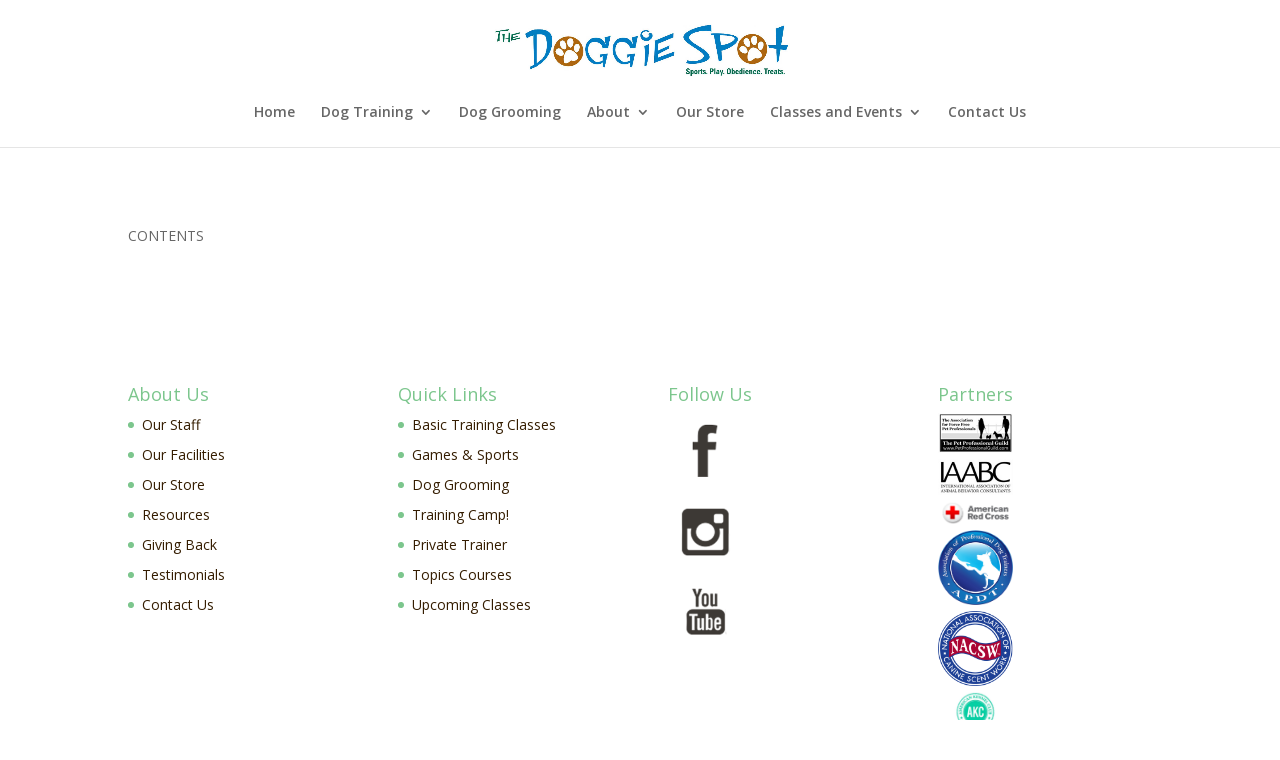

--- FILE ---
content_type: text/html; charset=UTF-8
request_url: https://thedoggiespot.com/events/tags/
body_size: 5959
content:
<!DOCTYPE html>
<html lang="en-US">
<head>
	<meta charset="UTF-8"/>
<meta http-equiv="X-UA-Compatible" content="IE=edge">
	<link rel="pingback" href="https://thedoggiespot.com/xmlrpc.php"/>

	<script type="text/javascript">document.documentElement.className='js';</script>

	<script>var et_site_url='https://thedoggiespot.com';var et_post_id='307';function et_core_page_resource_fallback(a,b){"undefined"===typeof b&&(b=a.sheet.cssRules&&0===a.sheet.cssRules.length);b&&(a.onerror=null,a.onload=null,a.href?a.href=et_site_url+"/?et_core_page_resource="+a.id+et_post_id:a.src&&(a.src=et_site_url+"/?et_core_page_resource="+a.id+et_post_id))}</script><title>Tags | The Doggie Spot</title>
<meta name='robots' content='max-image-preview:large'/>
<link rel='dns-prefetch' href='//maps.googleapis.com'/>
<link rel='dns-prefetch' href='//fonts.googleapis.com'/>
<link rel='dns-prefetch' href='//s.w.org'/>
<link rel="alternate" type="application/rss+xml" title="The Doggie Spot &raquo; Feed" href="https://thedoggiespot.com/feed/"/>
<link rel="alternate" type="application/rss+xml" title="The Doggie Spot &raquo; Comments Feed" href="https://thedoggiespot.com/comments/feed/"/>
<link rel="alternate" type="application/rss+xml" title="The Doggie Spot &raquo; Tags Comments Feed" href="https://thedoggiespot.com/events/tags/feed/"/>
		<script type="text/javascript">window._wpemojiSettings={"baseUrl":"https:\/\/s.w.org\/images\/core\/emoji\/13.1.0\/72x72\/","ext":".png","svgUrl":"https:\/\/s.w.org\/images\/core\/emoji\/13.1.0\/svg\/","svgExt":".svg","source":{"concatemoji":"https:\/\/thedoggiespot.com\/wp-includes\/js\/wp-emoji-release.min.js?ver=5.8.12"}};!function(e,a,t){var n,r,o,i=a.createElement("canvas"),p=i.getContext&&i.getContext("2d");function s(e,t){var a=String.fromCharCode;p.clearRect(0,0,i.width,i.height),p.fillText(a.apply(this,e),0,0);e=i.toDataURL();return p.clearRect(0,0,i.width,i.height),p.fillText(a.apply(this,t),0,0),e===i.toDataURL()}function c(e){var t=a.createElement("script");t.src=e,t.defer=t.type="text/javascript",a.getElementsByTagName("head")[0].appendChild(t)}for(o=Array("flag","emoji"),t.supports={everything:!0,everythingExceptFlag:!0},r=0;r<o.length;r++)t.supports[o[r]]=function(e){if(!p||!p.fillText)return!1;switch(p.textBaseline="top",p.font="600 32px Arial",e){case"flag":return s([127987,65039,8205,9895,65039],[127987,65039,8203,9895,65039])?!1:!s([55356,56826,55356,56819],[55356,56826,8203,55356,56819])&&!s([55356,57332,56128,56423,56128,56418,56128,56421,56128,56430,56128,56423,56128,56447],[55356,57332,8203,56128,56423,8203,56128,56418,8203,56128,56421,8203,56128,56430,8203,56128,56423,8203,56128,56447]);case"emoji":return!s([10084,65039,8205,55357,56613],[10084,65039,8203,55357,56613])}return!1}(o[r]),t.supports.everything=t.supports.everything&&t.supports[o[r]],"flag"!==o[r]&&(t.supports.everythingExceptFlag=t.supports.everythingExceptFlag&&t.supports[o[r]]);t.supports.everythingExceptFlag=t.supports.everythingExceptFlag&&!t.supports.flag,t.DOMReady=!1,t.readyCallback=function(){t.DOMReady=!0},t.supports.everything||(n=function(){t.readyCallback()},a.addEventListener?(a.addEventListener("DOMContentLoaded",n,!1),e.addEventListener("load",n,!1)):(e.attachEvent("onload",n),a.attachEvent("onreadystatechange",function(){"complete"===a.readyState&&t.readyCallback()})),(n=t.source||{}).concatemoji?c(n.concatemoji):n.wpemoji&&n.twemoji&&(c(n.twemoji),c(n.wpemoji)))}(window,document,window._wpemojiSettings);</script>
		<meta content="Divi v.4.9.11" name="generator"/><style type="text/css">img.wp-smiley,img.emoji{display:inline!important;border:none!important;box-shadow:none!important;height:1em!important;width:1em!important;margin:0 .07em!important;vertical-align:-.1em!important;background:none!important;padding:0!important}</style>
	<link rel='stylesheet' id='ebp_style-css' href='https://thedoggiespot.com/wp-content/plugins/eventBookingPro/css/frontend.css?ver=20170123' type='text/css' media='all'/>
<link rel='stylesheet' id='ebp_frontend-style-css' href='https://thedoggiespot.com/wp-content/plugins/eventBookingPro/css/frontend-style.php?ver=20170123' type='text/css' media='all'/>
<link rel='stylesheet' id='ebp-frontend-scroll-css-css' href='https://thedoggiespot.com/wp-content/plugins/eventBookingPro/js/scroll/jquery.scrollbar.css?ver=20170123' type='text/css' media='all'/>
<link rel='stylesheet' id='wp-block-library-css' href='https://thedoggiespot.com/wp-includes/css/dist/block-library/style.min.css?ver=5.8.12' type='text/css' media='all'/>
<link rel='stylesheet' id='divi-fonts-css' href='https://fonts.googleapis.com/css?family=Open+Sans:300italic,400italic,600italic,700italic,800italic,400,300,600,700,800&#038;subset=latin,latin-ext&#038;display=swap' type='text/css' media='all'/>
<link rel='stylesheet' id='divi-style-css' href='https://thedoggiespot.com/wp-content/themes/Divi/style.css?ver=4.9.11' type='text/css' media='all'/>
<script type='text/javascript' src='https://thedoggiespot.com/wp-content/plugins/enable-jquery-migrate-helper/js/jquery/jquery-1.12.4-wp.js?ver=1.12.4-wp' id='jquery-core-js'></script>
<script type='text/javascript' src='https://thedoggiespot.com/wp-content/plugins/enable-jquery-migrate-helper/js/jquery-migrate/jquery-migrate-1.4.1-wp.js?ver=1.4.1-wp' id='jquery-migrate-js'></script>
<script type='text/javascript' src='https://maps.googleapis.com/maps/api/js?v=3.exp&#038;ver=5.8.12' id='ebp-gmap-js-js'></script>
<link rel="https://api.w.org/" href="https://thedoggiespot.com/wp-json/"/><link rel="alternate" type="application/json" href="https://thedoggiespot.com/wp-json/wp/v2/pages/307"/><link rel="EditURI" type="application/rsd+xml" title="RSD" href="https://thedoggiespot.com/xmlrpc.php?rsd"/>
<link rel="wlwmanifest" type="application/wlwmanifest+xml" href="https://thedoggiespot.com/wp-includes/wlwmanifest.xml"/> 
<meta name="generator" content="WordPress 5.8.12"/>
<link rel="canonical" href="https://thedoggiespot.com/events/tags/"/>
<link rel='shortlink' href='https://thedoggiespot.com/?p=307'/>
<link rel="alternate" type="application/json+oembed" href="https://thedoggiespot.com/wp-json/oembed/1.0/embed?url=https%3A%2F%2Fthedoggiespot.com%2Fevents%2Ftags%2F"/>
<link rel="alternate" type="text/xml+oembed" href="https://thedoggiespot.com/wp-json/oembed/1.0/embed?url=https%3A%2F%2Fthedoggiespot.com%2Fevents%2Ftags%2F&#038;format=xml"/>
<meta name="viewport" content="width=device-width, initial-scale=1.0, maximum-scale=1.0, user-scalable=0"/><link rel="preload" href="https://thedoggiespot.com/wp-content/themes/Divi/core/admin/fonts/modules.ttf" as="font" crossorigin="anonymous"><link rel="stylesheet" id="et-core-unified-307-cached-inline-styles" href="https://thedoggiespot.com/wp-content/et-cache/307/et-core-unified-307-17678172685216.min.css" onerror="et_core_page_resource_fallback(this, true)" onload="et_core_page_resource_fallback(this)"/></head>
<body class="page-template-default page page-id-307 page-child parent-pageid-304 et_color_scheme_green et_pb_button_helper_class et_non_fixed_nav et_show_nav et_primary_nav_dropdown_animation_fade et_secondary_nav_dropdown_animation_fade et_header_style_centered et_pb_footer_columns4 et_cover_background et_pb_gutter osx et_pb_gutters3 et_pb_pagebuilder_layout et_no_sidebar et_divi_theme et-db et_minified_js et_minified_css">
	<div id="page-container">

	
	
			<header id="main-header" data-height-onload="66">
			<div class="container clearfix et_menu_container">
							<div class="logo_container">
					<span class="logo_helper"></span>
					<a href="https://thedoggiespot.com/">
						<img src="/wp-content/uploads/2017/02/fb-logo_WIDE.jpg" width="1920" height="350" alt="The Doggie Spot" id="logo" data-height-percentage="54"/>
					</a>
				</div>
							<div id="et-top-navigation" data-height="66" data-fixed-height="40">
											<nav id="top-menu-nav">
						<ul id="top-menu" class="nav"><li id="menu-item-370" class="menu-item menu-item-type-post_type menu-item-object-page menu-item-home menu-item-370"><a href="https://thedoggiespot.com/">Home</a></li>
<li id="menu-item-460" class="menu-item menu-item-type-post_type menu-item-object-page menu-item-has-children menu-item-460"><a href="https://thedoggiespot.com/dog-training/">Dog Training</a>
<ul class="sub-menu">
	<li id="menu-item-7189" class="menu-item menu-item-type-post_type menu-item-object-page menu-item-7189"><a href="https://thedoggiespot.com/online-training/">Online Training</a></li>
	<li id="menu-item-461" class="menu-item menu-item-type-post_type menu-item-object-page menu-item-has-children menu-item-461"><a href="https://thedoggiespot.com/basic-dog-training-classes/">Classes</a>
	<ul class="sub-menu">
		<li id="menu-item-413" class="menu-item menu-item-type-post_type menu-item-object-page menu-item-413"><a href="https://thedoggiespot.com/basic-dog-training-classes/">Basic Dog Training Classes</a></li>
		<li id="menu-item-414" class="menu-item menu-item-type-post_type menu-item-object-page menu-item-414"><a href="https://thedoggiespot.com/canine-games-sports-classes/">Canine Games &#038; Sports Classes</a></li>
		<li id="menu-item-417" class="menu-item menu-item-type-post_type menu-item-object-page menu-item-417"><a href="https://thedoggiespot.com/topics-courses/">Topics Courses</a></li>
	</ul>
</li>
	<li id="menu-item-489" class="menu-item menu-item-type-post_type menu-item-object-page menu-item-489"><a href="https://thedoggiespot.com/doggie-school/">Doggie School</a></li>
	<li id="menu-item-412" class="menu-item menu-item-type-post_type menu-item-object-page menu-item-412"><a href="https://thedoggiespot.com/private-dog-trainer/">Private Dog Trainer</a></li>
</ul>
</li>
<li id="menu-item-366" class="menu-item menu-item-type-post_type menu-item-object-page menu-item-366"><a href="https://thedoggiespot.com/dog-grooming-shawnee-ok/">Dog Grooming</a></li>
<li id="menu-item-479" class="menu-item menu-item-type-custom menu-item-object-custom menu-item-has-children menu-item-479"><a href="#">About</a>
<ul class="sub-menu">
	<li id="menu-item-382" class="menu-item menu-item-type-post_type menu-item-object-page menu-item-382"><a href="https://thedoggiespot.com/our-staff/">Our Staff</a></li>
	<li id="menu-item-389" class="menu-item menu-item-type-post_type menu-item-object-page menu-item-389"><a href="https://thedoggiespot.com/our-facilities/">Our Facilities</a></li>
	<li id="menu-item-678" class="menu-item menu-item-type-post_type menu-item-object-page menu-item-678"><a href="https://thedoggiespot.com/resources/">Resources</a></li>
	<li id="menu-item-384" class="menu-item menu-item-type-post_type menu-item-object-page menu-item-384"><a href="https://thedoggiespot.com/testimonials/">Testimonials</a></li>
	<li id="menu-item-400" class="menu-item menu-item-type-post_type menu-item-object-page menu-item-400"><a href="https://thedoggiespot.com/giving-back/">Giving Back</a></li>
</ul>
</li>
<li id="menu-item-371" class="menu-item menu-item-type-post_type menu-item-object-page menu-item-371"><a href="https://thedoggiespot.com/our-store/">Our Store</a></li>
<li id="menu-item-483" class="menu-item menu-item-type-post_type menu-item-object-page menu-item-has-children menu-item-483"><a href="https://thedoggiespot.com/upcoming-classes-and-events/">Classes and Events</a>
<ul class="sub-menu">
	<li id="menu-item-482" class="menu-item menu-item-type-post_type menu-item-object-page menu-item-482"><a href="https://thedoggiespot.com/upcoming-classes/">Upcoming Classes</a></li>
	<li id="menu-item-481" class="menu-item menu-item-type-post_type menu-item-object-page menu-item-481"><a href="https://thedoggiespot.com/special-events/">Special Events</a></li>
	<li id="menu-item-480" class="menu-item menu-item-type-post_type menu-item-object-page menu-item-480"><a href="https://thedoggiespot.com/trials-and-orts/">Trials and ORTs</a></li>
</ul>
</li>
<li id="menu-item-405" class="menu-item menu-item-type-post_type menu-item-object-page menu-item-405"><a href="https://thedoggiespot.com/contact-us/">Contact Us</a></li>
</ul>						</nav>
					
					
					
					
					<div id="et_mobile_nav_menu">
				<div class="mobile_nav closed">
					<span class="select_page">Select Page</span>
					<span class="mobile_menu_bar mobile_menu_bar_toggle"></span>
				</div>
			</div>				</div> <!-- #et-top-navigation -->
			</div> <!-- .container -->
			<div class="et_search_outer">
				<div class="container et_search_form_container">
					<form role="search" method="get" class="et-search-form" action="https://thedoggiespot.com/">
					<input type="search" class="et-search-field" placeholder="Search &hellip;" value="" name="s" title="Search for:"/>					</form>
					<span class="et_close_search_field"></span>
				</div>
			</div>
		</header> <!-- #main-header -->
			<div id="et-main-area">
	
<div id="main-content">


			
				<article id="post-307" class="post-307 page type-page status-publish hentry">

				
					<div class="entry-content">
					<div id="et-boc" class="et-boc">
			
		<div class="et-l et-l--post">
			<div class="et_builder_inner_content et_pb_gutters3"><div class="et_pb_section et_pb_section_0 et_section_regular">
				
				
				
				
					<div class="et_pb_row et_pb_row_0">
				<div class="et_pb_column et_pb_column_4_4 et_pb_column_0  et_pb_css_mix_blend_mode_passthrough et-last-child">
				
				
				<div class="et_pb_module et_pb_text et_pb_text_0  et_pb_text_align_left et_pb_bg_layout_light">
				
				
				<div class="et_pb_text_inner">CONTENTS</div>
			</div> <!-- .et_pb_text -->
			</div> <!-- .et_pb_column -->
				
				
			</div> <!-- .et_pb_row -->
				
				
			</div> <!-- .et_pb_section -->		</div><!-- .et_builder_inner_content -->
	</div><!-- .et-l -->
	
			
		</div><!-- #et-boc -->
							</div> <!-- .entry-content -->

				
				</article> <!-- .et_pb_post -->

			

</div> <!-- #main-content -->


			<footer id="main-footer">
				
<div class="container">
    <div id="footer-widgets" class="clearfix">
		<div class="footer-widget"><div id="nav_menu-2" class="fwidget et_pb_widget widget_nav_menu"><h4 class="title">About Us</h4><div class="menu-footer-2-container"><ul id="menu-footer-2" class="menu"><li id="menu-item-722" class="menu-item menu-item-type-post_type menu-item-object-page menu-item-722"><a href="https://thedoggiespot.com/our-staff/">Our Staff</a></li>
<li id="menu-item-721" class="menu-item menu-item-type-post_type menu-item-object-page menu-item-721"><a href="https://thedoggiespot.com/our-facilities/">Our Facilities</a></li>
<li id="menu-item-723" class="menu-item menu-item-type-post_type menu-item-object-page menu-item-723"><a href="https://thedoggiespot.com/our-store/">Our Store</a></li>
<li id="menu-item-719" class="menu-item menu-item-type-post_type menu-item-object-page menu-item-719"><a href="https://thedoggiespot.com/resources/">Resources</a></li>
<li id="menu-item-720" class="menu-item menu-item-type-post_type menu-item-object-page menu-item-720"><a href="https://thedoggiespot.com/giving-back/">Giving Back</a></li>
<li id="menu-item-724" class="menu-item menu-item-type-post_type menu-item-object-page menu-item-724"><a href="https://thedoggiespot.com/testimonials/">Testimonials</a></li>
<li id="menu-item-717" class="menu-item menu-item-type-post_type menu-item-object-page menu-item-717"><a href="https://thedoggiespot.com/contact-us/">Contact Us</a></li>
</ul></div></div> <!-- end .fwidget --></div> <!-- end .footer-widget --><div class="footer-widget"><div id="nav_menu-3" class="fwidget et_pb_widget widget_nav_menu"><h4 class="title">Quick Links</h4><div class="menu-footer-3-container"><ul id="menu-footer-3" class="menu"><li id="menu-item-725" class="menu-item menu-item-type-post_type menu-item-object-page menu-item-725"><a href="https://thedoggiespot.com/basic-dog-training-classes/">Basic Training Classes</a></li>
<li id="menu-item-726" class="menu-item menu-item-type-post_type menu-item-object-page menu-item-726"><a href="https://thedoggiespot.com/canine-games-sports-classes/">Games &#038; Sports</a></li>
<li id="menu-item-727" class="menu-item menu-item-type-post_type menu-item-object-page menu-item-727"><a href="https://thedoggiespot.com/dog-grooming-shawnee-ok/">Dog Grooming</a></li>
<li id="menu-item-728" class="menu-item menu-item-type-post_type menu-item-object-page menu-item-728"><a href="https://thedoggiespot.com/doggie-training-camp/">Training Camp!</a></li>
<li id="menu-item-731" class="menu-item menu-item-type-post_type menu-item-object-page menu-item-731"><a href="https://thedoggiespot.com/private-dog-trainer/">Private Trainer</a></li>
<li id="menu-item-732" class="menu-item menu-item-type-post_type menu-item-object-page menu-item-732"><a href="https://thedoggiespot.com/topics-courses/">Topics Courses</a></li>
<li id="menu-item-733" class="menu-item menu-item-type-post_type menu-item-object-page menu-item-733"><a href="https://thedoggiespot.com/upcoming-classes-and-events/">Upcoming Classes</a></li>
</ul></div></div> <!-- end .fwidget --></div> <!-- end .footer-widget --><div class="footer-widget"><div id="text-5" class="fwidget et_pb_widget widget_text"><h4 class="title">Follow Us</h4>			<div class="textwidget"><a href="https://www.facebook.com/pages/TheDoggieSpotbiz/105975239456668?fref=ts" target="_blank" rel="noopener"><img src="/wp-content/uploads/2017/04/facebookicon.png" width="75px;"></a>
<br>
<a href="https://www.instagram.com/thedoggiespot/" target="_blank" rel="noopener"><img src="/wp-content/uploads/2017/04/instragramicon.png" width="75px;"></a>
<br>
<a href="https://www.youtube.com/user/criswkha" target="_blank" rel="noopener"><img src="/wp-content/uploads/2017/04/youtubeicon.png" width="75px;"></a></div>
		</div> <!-- end .fwidget --></div> <!-- end .footer-widget --><div class="footer-widget"><div id="text-2" class="fwidget et_pb_widget widget_text"><h4 class="title">Partners</h4>			<div class="textwidget"><a href="http://www.petprofessionalguild.com/" target="_blank" rel="noopener"><img src="/wp-content/uploads/2017/04/logo-ffpp.png" width="75px"></a>
<br>
<a href="http://iaabc.org/" target="_blank" rel="noopener"><img src="/wp-content/uploads/2017/04/logo-iaabc.jpg" width="75px"></a>
<br>
<a href="http://www.redcross.org/take-a-class/cpr-first-aid/wilderness-sports" target="_blank" rel="noopener"><img src="/wp-content/uploads/2017/04/logo-redcross.png" width="75px"></a>
<br>
<a href="https://apdt.com/" target="_blank" rel="noopener"><img src="/wp-content/uploads/2017/04/APDTlogo-1.gif" width="75px"></a>
<br>
<a href="http://www.nacsw.net/" target="_blank" rel="noopener"><img src="/wp-content/uploads/2017/04/nacsw-logo.png" width="75px"></a>
<br>
<a href="http://www.akc.org/dog-owners/training/canine-good-citizen/" target="_blank" rel="noopener"><img src="/wp-content/uploads/2017/04/hp-slider-logo.jpg" width="75px"></a></div>
		</div> <!-- end .fwidget --></div> <!-- end .footer-widget -->    </div> <!-- #footer-widgets -->
</div>    <!-- .container -->

		
				<div id="footer-bottom">
					<div class="container clearfix">
				<ul class="et-social-icons">


</ul><div id="footer-info">Copyright © 2017 · The Doggie Spot · All rights reserved. | 405-878-8822 | info@thedoggiespot.com | 12-A East Main Street, Shawnee, OK 74801
<br><br>
Retail Hours: Monday-Thursday 8:30 a.m. to 11:30 a.m./12:30 p.m. to 5:45 p.m.
Grooming By Appointment only
</div>					</div>	<!-- .container -->
				</div>
			</footer> <!-- #main-footer -->
		</div> <!-- #et-main-area -->


	</div> <!-- #page-container -->

	<script type='text/javascript' src='https://thedoggiespot.com/wp-content/plugins/eventBookingPro/js/helpers.js?ver=20170123' id='ebp-helpers-js-js'></script>
<script type='text/javascript' src='https://thedoggiespot.com/wp-content/plugins/eventBookingPro/js/jquery.dropdown.js?ver=20170123' id='ebp-helpers-dropdown-js-js'></script>
<script type='text/javascript' src='https://thedoggiespot.com/wp-content/plugins/eventBookingPro/js/jquery.ebpFullCalendar.js?ver=20170123' id='ebp-jquery-ebpFullCalendar-js'></script>
<script type='text/javascript' src='https://thedoggiespot.com/wp-content/plugins/eventBookingPro/js/EbpUtil.js?ver=20170123' id='ebp-EbpUtil-js-js'></script>
<script type='text/javascript' src='https://thedoggiespot.com/wp-content/plugins/eventBookingPro/js/jquery.qtip.min.js?ver=5.8.12' id='ebp-qtip-js'></script>
<script type='text/javascript' src='https://thedoggiespot.com/wp-content/plugins/eventBookingPro/js/scroll/jquery.scrollbar.js?ver=20170123' id='ebp-frontend-scroll-js-js'></script>
<script type='text/javascript' src='https://thedoggiespot.com/wp-content/plugins/eventBookingPro/js/frontend.js?ver=20170123' id='ebp-frontend-js-js'></script>
<script type='text/javascript' id='divi-custom-script-js-extra'>//<![CDATA[
var DIVI={"item_count":"%d Item","items_count":"%d Items"};var et_shortcodes_strings={"previous":"Previous","next":"Next"};var et_pb_custom={"ajaxurl":"https:\/\/thedoggiespot.com\/wp-admin\/admin-ajax.php","images_uri":"https:\/\/thedoggiespot.com\/wp-content\/themes\/Divi\/images","builder_images_uri":"https:\/\/thedoggiespot.com\/wp-content\/themes\/Divi\/includes\/builder\/images","et_frontend_nonce":"0136e9ebfb","subscription_failed":"Please, check the fields below to make sure you entered the correct information.","et_ab_log_nonce":"b851357b19","fill_message":"Please, fill in the following fields:","contact_error_message":"Please, fix the following errors:","invalid":"Invalid email","captcha":"Captcha","prev":"Prev","previous":"Previous","next":"Next","wrong_captcha":"You entered the wrong number in captcha.","wrong_checkbox":"Checkbox","ignore_waypoints":"no","is_divi_theme_used":"1","widget_search_selector":".widget_search","ab_tests":[],"is_ab_testing_active":"","page_id":"307","unique_test_id":"","ab_bounce_rate":"5","is_cache_plugin_active":"no","is_shortcode_tracking":"","tinymce_uri":""};var et_builder_utils_params={"condition":{"diviTheme":true,"extraTheme":false},"scrollLocations":["app","top"],"builderScrollLocations":{"desktop":"app","tablet":"app","phone":"app"},"onloadScrollLocation":"app","builderType":"fe"};var et_frontend_scripts={"builderCssContainerPrefix":"#et-boc","builderCssLayoutPrefix":"#et-boc .et-l"};var et_pb_box_shadow_elements=[];var et_pb_motion_elements={"desktop":[],"tablet":[],"phone":[]};var et_pb_sticky_elements=[];
//]]></script>
<script type='text/javascript' src='https://thedoggiespot.com/wp-content/themes/Divi/js/custom.unified.js?ver=4.9.11' id='divi-custom-script-js'></script>
<script type='text/javascript' src='https://thedoggiespot.com/wp-content/themes/Divi/core/admin/js/es6-promise.auto.min.js?ver=4.9.11' id='es6-promise-js'></script>
<script type='text/javascript' src='https://www.google.com/recaptcha/api.js?render=6LfNhvAUAAAAADepLADcjRr1A40Mz_tEgjB6bTwv&#038;ver=4.9.11' id='et-recaptcha-v3-js'></script>
<script type='text/javascript' id='et-core-api-spam-recaptcha-js-extra'>//<![CDATA[
var et_core_api_spam_recaptcha={"site_key":"6LfNhvAUAAAAADepLADcjRr1A40Mz_tEgjB6bTwv","page_action":{"action":"tags"}};
//]]></script>
<script type='text/javascript' src='https://thedoggiespot.com/wp-content/themes/Divi/core/admin/js/recaptcha.js?ver=4.9.11' id='et-core-api-spam-recaptcha-js'></script>
<script type='text/javascript' src='https://thedoggiespot.com/wp-content/themes/Divi/core/admin/js/common.js?ver=4.9.11' id='et-core-common-js'></script>
<script type='text/javascript' src='https://thedoggiespot.com/wp-includes/js/wp-embed.min.js?ver=5.8.12' id='wp-embed-js'></script>
</body>
</html>


--- FILE ---
content_type: text/html; charset=utf-8
request_url: https://www.google.com/recaptcha/api2/anchor?ar=1&k=6LfNhvAUAAAAADepLADcjRr1A40Mz_tEgjB6bTwv&co=aHR0cHM6Ly90aGVkb2dnaWVzcG90LmNvbTo0NDM.&hl=en&v=PoyoqOPhxBO7pBk68S4YbpHZ&size=invisible&anchor-ms=20000&execute-ms=30000&cb=r35ounjd0qms
body_size: 48818
content:
<!DOCTYPE HTML><html dir="ltr" lang="en"><head><meta http-equiv="Content-Type" content="text/html; charset=UTF-8">
<meta http-equiv="X-UA-Compatible" content="IE=edge">
<title>reCAPTCHA</title>
<style type="text/css">
/* cyrillic-ext */
@font-face {
  font-family: 'Roboto';
  font-style: normal;
  font-weight: 400;
  font-stretch: 100%;
  src: url(//fonts.gstatic.com/s/roboto/v48/KFO7CnqEu92Fr1ME7kSn66aGLdTylUAMa3GUBHMdazTgWw.woff2) format('woff2');
  unicode-range: U+0460-052F, U+1C80-1C8A, U+20B4, U+2DE0-2DFF, U+A640-A69F, U+FE2E-FE2F;
}
/* cyrillic */
@font-face {
  font-family: 'Roboto';
  font-style: normal;
  font-weight: 400;
  font-stretch: 100%;
  src: url(//fonts.gstatic.com/s/roboto/v48/KFO7CnqEu92Fr1ME7kSn66aGLdTylUAMa3iUBHMdazTgWw.woff2) format('woff2');
  unicode-range: U+0301, U+0400-045F, U+0490-0491, U+04B0-04B1, U+2116;
}
/* greek-ext */
@font-face {
  font-family: 'Roboto';
  font-style: normal;
  font-weight: 400;
  font-stretch: 100%;
  src: url(//fonts.gstatic.com/s/roboto/v48/KFO7CnqEu92Fr1ME7kSn66aGLdTylUAMa3CUBHMdazTgWw.woff2) format('woff2');
  unicode-range: U+1F00-1FFF;
}
/* greek */
@font-face {
  font-family: 'Roboto';
  font-style: normal;
  font-weight: 400;
  font-stretch: 100%;
  src: url(//fonts.gstatic.com/s/roboto/v48/KFO7CnqEu92Fr1ME7kSn66aGLdTylUAMa3-UBHMdazTgWw.woff2) format('woff2');
  unicode-range: U+0370-0377, U+037A-037F, U+0384-038A, U+038C, U+038E-03A1, U+03A3-03FF;
}
/* math */
@font-face {
  font-family: 'Roboto';
  font-style: normal;
  font-weight: 400;
  font-stretch: 100%;
  src: url(//fonts.gstatic.com/s/roboto/v48/KFO7CnqEu92Fr1ME7kSn66aGLdTylUAMawCUBHMdazTgWw.woff2) format('woff2');
  unicode-range: U+0302-0303, U+0305, U+0307-0308, U+0310, U+0312, U+0315, U+031A, U+0326-0327, U+032C, U+032F-0330, U+0332-0333, U+0338, U+033A, U+0346, U+034D, U+0391-03A1, U+03A3-03A9, U+03B1-03C9, U+03D1, U+03D5-03D6, U+03F0-03F1, U+03F4-03F5, U+2016-2017, U+2034-2038, U+203C, U+2040, U+2043, U+2047, U+2050, U+2057, U+205F, U+2070-2071, U+2074-208E, U+2090-209C, U+20D0-20DC, U+20E1, U+20E5-20EF, U+2100-2112, U+2114-2115, U+2117-2121, U+2123-214F, U+2190, U+2192, U+2194-21AE, U+21B0-21E5, U+21F1-21F2, U+21F4-2211, U+2213-2214, U+2216-22FF, U+2308-230B, U+2310, U+2319, U+231C-2321, U+2336-237A, U+237C, U+2395, U+239B-23B7, U+23D0, U+23DC-23E1, U+2474-2475, U+25AF, U+25B3, U+25B7, U+25BD, U+25C1, U+25CA, U+25CC, U+25FB, U+266D-266F, U+27C0-27FF, U+2900-2AFF, U+2B0E-2B11, U+2B30-2B4C, U+2BFE, U+3030, U+FF5B, U+FF5D, U+1D400-1D7FF, U+1EE00-1EEFF;
}
/* symbols */
@font-face {
  font-family: 'Roboto';
  font-style: normal;
  font-weight: 400;
  font-stretch: 100%;
  src: url(//fonts.gstatic.com/s/roboto/v48/KFO7CnqEu92Fr1ME7kSn66aGLdTylUAMaxKUBHMdazTgWw.woff2) format('woff2');
  unicode-range: U+0001-000C, U+000E-001F, U+007F-009F, U+20DD-20E0, U+20E2-20E4, U+2150-218F, U+2190, U+2192, U+2194-2199, U+21AF, U+21E6-21F0, U+21F3, U+2218-2219, U+2299, U+22C4-22C6, U+2300-243F, U+2440-244A, U+2460-24FF, U+25A0-27BF, U+2800-28FF, U+2921-2922, U+2981, U+29BF, U+29EB, U+2B00-2BFF, U+4DC0-4DFF, U+FFF9-FFFB, U+10140-1018E, U+10190-1019C, U+101A0, U+101D0-101FD, U+102E0-102FB, U+10E60-10E7E, U+1D2C0-1D2D3, U+1D2E0-1D37F, U+1F000-1F0FF, U+1F100-1F1AD, U+1F1E6-1F1FF, U+1F30D-1F30F, U+1F315, U+1F31C, U+1F31E, U+1F320-1F32C, U+1F336, U+1F378, U+1F37D, U+1F382, U+1F393-1F39F, U+1F3A7-1F3A8, U+1F3AC-1F3AF, U+1F3C2, U+1F3C4-1F3C6, U+1F3CA-1F3CE, U+1F3D4-1F3E0, U+1F3ED, U+1F3F1-1F3F3, U+1F3F5-1F3F7, U+1F408, U+1F415, U+1F41F, U+1F426, U+1F43F, U+1F441-1F442, U+1F444, U+1F446-1F449, U+1F44C-1F44E, U+1F453, U+1F46A, U+1F47D, U+1F4A3, U+1F4B0, U+1F4B3, U+1F4B9, U+1F4BB, U+1F4BF, U+1F4C8-1F4CB, U+1F4D6, U+1F4DA, U+1F4DF, U+1F4E3-1F4E6, U+1F4EA-1F4ED, U+1F4F7, U+1F4F9-1F4FB, U+1F4FD-1F4FE, U+1F503, U+1F507-1F50B, U+1F50D, U+1F512-1F513, U+1F53E-1F54A, U+1F54F-1F5FA, U+1F610, U+1F650-1F67F, U+1F687, U+1F68D, U+1F691, U+1F694, U+1F698, U+1F6AD, U+1F6B2, U+1F6B9-1F6BA, U+1F6BC, U+1F6C6-1F6CF, U+1F6D3-1F6D7, U+1F6E0-1F6EA, U+1F6F0-1F6F3, U+1F6F7-1F6FC, U+1F700-1F7FF, U+1F800-1F80B, U+1F810-1F847, U+1F850-1F859, U+1F860-1F887, U+1F890-1F8AD, U+1F8B0-1F8BB, U+1F8C0-1F8C1, U+1F900-1F90B, U+1F93B, U+1F946, U+1F984, U+1F996, U+1F9E9, U+1FA00-1FA6F, U+1FA70-1FA7C, U+1FA80-1FA89, U+1FA8F-1FAC6, U+1FACE-1FADC, U+1FADF-1FAE9, U+1FAF0-1FAF8, U+1FB00-1FBFF;
}
/* vietnamese */
@font-face {
  font-family: 'Roboto';
  font-style: normal;
  font-weight: 400;
  font-stretch: 100%;
  src: url(//fonts.gstatic.com/s/roboto/v48/KFO7CnqEu92Fr1ME7kSn66aGLdTylUAMa3OUBHMdazTgWw.woff2) format('woff2');
  unicode-range: U+0102-0103, U+0110-0111, U+0128-0129, U+0168-0169, U+01A0-01A1, U+01AF-01B0, U+0300-0301, U+0303-0304, U+0308-0309, U+0323, U+0329, U+1EA0-1EF9, U+20AB;
}
/* latin-ext */
@font-face {
  font-family: 'Roboto';
  font-style: normal;
  font-weight: 400;
  font-stretch: 100%;
  src: url(//fonts.gstatic.com/s/roboto/v48/KFO7CnqEu92Fr1ME7kSn66aGLdTylUAMa3KUBHMdazTgWw.woff2) format('woff2');
  unicode-range: U+0100-02BA, U+02BD-02C5, U+02C7-02CC, U+02CE-02D7, U+02DD-02FF, U+0304, U+0308, U+0329, U+1D00-1DBF, U+1E00-1E9F, U+1EF2-1EFF, U+2020, U+20A0-20AB, U+20AD-20C0, U+2113, U+2C60-2C7F, U+A720-A7FF;
}
/* latin */
@font-face {
  font-family: 'Roboto';
  font-style: normal;
  font-weight: 400;
  font-stretch: 100%;
  src: url(//fonts.gstatic.com/s/roboto/v48/KFO7CnqEu92Fr1ME7kSn66aGLdTylUAMa3yUBHMdazQ.woff2) format('woff2');
  unicode-range: U+0000-00FF, U+0131, U+0152-0153, U+02BB-02BC, U+02C6, U+02DA, U+02DC, U+0304, U+0308, U+0329, U+2000-206F, U+20AC, U+2122, U+2191, U+2193, U+2212, U+2215, U+FEFF, U+FFFD;
}
/* cyrillic-ext */
@font-face {
  font-family: 'Roboto';
  font-style: normal;
  font-weight: 500;
  font-stretch: 100%;
  src: url(//fonts.gstatic.com/s/roboto/v48/KFO7CnqEu92Fr1ME7kSn66aGLdTylUAMa3GUBHMdazTgWw.woff2) format('woff2');
  unicode-range: U+0460-052F, U+1C80-1C8A, U+20B4, U+2DE0-2DFF, U+A640-A69F, U+FE2E-FE2F;
}
/* cyrillic */
@font-face {
  font-family: 'Roboto';
  font-style: normal;
  font-weight: 500;
  font-stretch: 100%;
  src: url(//fonts.gstatic.com/s/roboto/v48/KFO7CnqEu92Fr1ME7kSn66aGLdTylUAMa3iUBHMdazTgWw.woff2) format('woff2');
  unicode-range: U+0301, U+0400-045F, U+0490-0491, U+04B0-04B1, U+2116;
}
/* greek-ext */
@font-face {
  font-family: 'Roboto';
  font-style: normal;
  font-weight: 500;
  font-stretch: 100%;
  src: url(//fonts.gstatic.com/s/roboto/v48/KFO7CnqEu92Fr1ME7kSn66aGLdTylUAMa3CUBHMdazTgWw.woff2) format('woff2');
  unicode-range: U+1F00-1FFF;
}
/* greek */
@font-face {
  font-family: 'Roboto';
  font-style: normal;
  font-weight: 500;
  font-stretch: 100%;
  src: url(//fonts.gstatic.com/s/roboto/v48/KFO7CnqEu92Fr1ME7kSn66aGLdTylUAMa3-UBHMdazTgWw.woff2) format('woff2');
  unicode-range: U+0370-0377, U+037A-037F, U+0384-038A, U+038C, U+038E-03A1, U+03A3-03FF;
}
/* math */
@font-face {
  font-family: 'Roboto';
  font-style: normal;
  font-weight: 500;
  font-stretch: 100%;
  src: url(//fonts.gstatic.com/s/roboto/v48/KFO7CnqEu92Fr1ME7kSn66aGLdTylUAMawCUBHMdazTgWw.woff2) format('woff2');
  unicode-range: U+0302-0303, U+0305, U+0307-0308, U+0310, U+0312, U+0315, U+031A, U+0326-0327, U+032C, U+032F-0330, U+0332-0333, U+0338, U+033A, U+0346, U+034D, U+0391-03A1, U+03A3-03A9, U+03B1-03C9, U+03D1, U+03D5-03D6, U+03F0-03F1, U+03F4-03F5, U+2016-2017, U+2034-2038, U+203C, U+2040, U+2043, U+2047, U+2050, U+2057, U+205F, U+2070-2071, U+2074-208E, U+2090-209C, U+20D0-20DC, U+20E1, U+20E5-20EF, U+2100-2112, U+2114-2115, U+2117-2121, U+2123-214F, U+2190, U+2192, U+2194-21AE, U+21B0-21E5, U+21F1-21F2, U+21F4-2211, U+2213-2214, U+2216-22FF, U+2308-230B, U+2310, U+2319, U+231C-2321, U+2336-237A, U+237C, U+2395, U+239B-23B7, U+23D0, U+23DC-23E1, U+2474-2475, U+25AF, U+25B3, U+25B7, U+25BD, U+25C1, U+25CA, U+25CC, U+25FB, U+266D-266F, U+27C0-27FF, U+2900-2AFF, U+2B0E-2B11, U+2B30-2B4C, U+2BFE, U+3030, U+FF5B, U+FF5D, U+1D400-1D7FF, U+1EE00-1EEFF;
}
/* symbols */
@font-face {
  font-family: 'Roboto';
  font-style: normal;
  font-weight: 500;
  font-stretch: 100%;
  src: url(//fonts.gstatic.com/s/roboto/v48/KFO7CnqEu92Fr1ME7kSn66aGLdTylUAMaxKUBHMdazTgWw.woff2) format('woff2');
  unicode-range: U+0001-000C, U+000E-001F, U+007F-009F, U+20DD-20E0, U+20E2-20E4, U+2150-218F, U+2190, U+2192, U+2194-2199, U+21AF, U+21E6-21F0, U+21F3, U+2218-2219, U+2299, U+22C4-22C6, U+2300-243F, U+2440-244A, U+2460-24FF, U+25A0-27BF, U+2800-28FF, U+2921-2922, U+2981, U+29BF, U+29EB, U+2B00-2BFF, U+4DC0-4DFF, U+FFF9-FFFB, U+10140-1018E, U+10190-1019C, U+101A0, U+101D0-101FD, U+102E0-102FB, U+10E60-10E7E, U+1D2C0-1D2D3, U+1D2E0-1D37F, U+1F000-1F0FF, U+1F100-1F1AD, U+1F1E6-1F1FF, U+1F30D-1F30F, U+1F315, U+1F31C, U+1F31E, U+1F320-1F32C, U+1F336, U+1F378, U+1F37D, U+1F382, U+1F393-1F39F, U+1F3A7-1F3A8, U+1F3AC-1F3AF, U+1F3C2, U+1F3C4-1F3C6, U+1F3CA-1F3CE, U+1F3D4-1F3E0, U+1F3ED, U+1F3F1-1F3F3, U+1F3F5-1F3F7, U+1F408, U+1F415, U+1F41F, U+1F426, U+1F43F, U+1F441-1F442, U+1F444, U+1F446-1F449, U+1F44C-1F44E, U+1F453, U+1F46A, U+1F47D, U+1F4A3, U+1F4B0, U+1F4B3, U+1F4B9, U+1F4BB, U+1F4BF, U+1F4C8-1F4CB, U+1F4D6, U+1F4DA, U+1F4DF, U+1F4E3-1F4E6, U+1F4EA-1F4ED, U+1F4F7, U+1F4F9-1F4FB, U+1F4FD-1F4FE, U+1F503, U+1F507-1F50B, U+1F50D, U+1F512-1F513, U+1F53E-1F54A, U+1F54F-1F5FA, U+1F610, U+1F650-1F67F, U+1F687, U+1F68D, U+1F691, U+1F694, U+1F698, U+1F6AD, U+1F6B2, U+1F6B9-1F6BA, U+1F6BC, U+1F6C6-1F6CF, U+1F6D3-1F6D7, U+1F6E0-1F6EA, U+1F6F0-1F6F3, U+1F6F7-1F6FC, U+1F700-1F7FF, U+1F800-1F80B, U+1F810-1F847, U+1F850-1F859, U+1F860-1F887, U+1F890-1F8AD, U+1F8B0-1F8BB, U+1F8C0-1F8C1, U+1F900-1F90B, U+1F93B, U+1F946, U+1F984, U+1F996, U+1F9E9, U+1FA00-1FA6F, U+1FA70-1FA7C, U+1FA80-1FA89, U+1FA8F-1FAC6, U+1FACE-1FADC, U+1FADF-1FAE9, U+1FAF0-1FAF8, U+1FB00-1FBFF;
}
/* vietnamese */
@font-face {
  font-family: 'Roboto';
  font-style: normal;
  font-weight: 500;
  font-stretch: 100%;
  src: url(//fonts.gstatic.com/s/roboto/v48/KFO7CnqEu92Fr1ME7kSn66aGLdTylUAMa3OUBHMdazTgWw.woff2) format('woff2');
  unicode-range: U+0102-0103, U+0110-0111, U+0128-0129, U+0168-0169, U+01A0-01A1, U+01AF-01B0, U+0300-0301, U+0303-0304, U+0308-0309, U+0323, U+0329, U+1EA0-1EF9, U+20AB;
}
/* latin-ext */
@font-face {
  font-family: 'Roboto';
  font-style: normal;
  font-weight: 500;
  font-stretch: 100%;
  src: url(//fonts.gstatic.com/s/roboto/v48/KFO7CnqEu92Fr1ME7kSn66aGLdTylUAMa3KUBHMdazTgWw.woff2) format('woff2');
  unicode-range: U+0100-02BA, U+02BD-02C5, U+02C7-02CC, U+02CE-02D7, U+02DD-02FF, U+0304, U+0308, U+0329, U+1D00-1DBF, U+1E00-1E9F, U+1EF2-1EFF, U+2020, U+20A0-20AB, U+20AD-20C0, U+2113, U+2C60-2C7F, U+A720-A7FF;
}
/* latin */
@font-face {
  font-family: 'Roboto';
  font-style: normal;
  font-weight: 500;
  font-stretch: 100%;
  src: url(//fonts.gstatic.com/s/roboto/v48/KFO7CnqEu92Fr1ME7kSn66aGLdTylUAMa3yUBHMdazQ.woff2) format('woff2');
  unicode-range: U+0000-00FF, U+0131, U+0152-0153, U+02BB-02BC, U+02C6, U+02DA, U+02DC, U+0304, U+0308, U+0329, U+2000-206F, U+20AC, U+2122, U+2191, U+2193, U+2212, U+2215, U+FEFF, U+FFFD;
}
/* cyrillic-ext */
@font-face {
  font-family: 'Roboto';
  font-style: normal;
  font-weight: 900;
  font-stretch: 100%;
  src: url(//fonts.gstatic.com/s/roboto/v48/KFO7CnqEu92Fr1ME7kSn66aGLdTylUAMa3GUBHMdazTgWw.woff2) format('woff2');
  unicode-range: U+0460-052F, U+1C80-1C8A, U+20B4, U+2DE0-2DFF, U+A640-A69F, U+FE2E-FE2F;
}
/* cyrillic */
@font-face {
  font-family: 'Roboto';
  font-style: normal;
  font-weight: 900;
  font-stretch: 100%;
  src: url(//fonts.gstatic.com/s/roboto/v48/KFO7CnqEu92Fr1ME7kSn66aGLdTylUAMa3iUBHMdazTgWw.woff2) format('woff2');
  unicode-range: U+0301, U+0400-045F, U+0490-0491, U+04B0-04B1, U+2116;
}
/* greek-ext */
@font-face {
  font-family: 'Roboto';
  font-style: normal;
  font-weight: 900;
  font-stretch: 100%;
  src: url(//fonts.gstatic.com/s/roboto/v48/KFO7CnqEu92Fr1ME7kSn66aGLdTylUAMa3CUBHMdazTgWw.woff2) format('woff2');
  unicode-range: U+1F00-1FFF;
}
/* greek */
@font-face {
  font-family: 'Roboto';
  font-style: normal;
  font-weight: 900;
  font-stretch: 100%;
  src: url(//fonts.gstatic.com/s/roboto/v48/KFO7CnqEu92Fr1ME7kSn66aGLdTylUAMa3-UBHMdazTgWw.woff2) format('woff2');
  unicode-range: U+0370-0377, U+037A-037F, U+0384-038A, U+038C, U+038E-03A1, U+03A3-03FF;
}
/* math */
@font-face {
  font-family: 'Roboto';
  font-style: normal;
  font-weight: 900;
  font-stretch: 100%;
  src: url(//fonts.gstatic.com/s/roboto/v48/KFO7CnqEu92Fr1ME7kSn66aGLdTylUAMawCUBHMdazTgWw.woff2) format('woff2');
  unicode-range: U+0302-0303, U+0305, U+0307-0308, U+0310, U+0312, U+0315, U+031A, U+0326-0327, U+032C, U+032F-0330, U+0332-0333, U+0338, U+033A, U+0346, U+034D, U+0391-03A1, U+03A3-03A9, U+03B1-03C9, U+03D1, U+03D5-03D6, U+03F0-03F1, U+03F4-03F5, U+2016-2017, U+2034-2038, U+203C, U+2040, U+2043, U+2047, U+2050, U+2057, U+205F, U+2070-2071, U+2074-208E, U+2090-209C, U+20D0-20DC, U+20E1, U+20E5-20EF, U+2100-2112, U+2114-2115, U+2117-2121, U+2123-214F, U+2190, U+2192, U+2194-21AE, U+21B0-21E5, U+21F1-21F2, U+21F4-2211, U+2213-2214, U+2216-22FF, U+2308-230B, U+2310, U+2319, U+231C-2321, U+2336-237A, U+237C, U+2395, U+239B-23B7, U+23D0, U+23DC-23E1, U+2474-2475, U+25AF, U+25B3, U+25B7, U+25BD, U+25C1, U+25CA, U+25CC, U+25FB, U+266D-266F, U+27C0-27FF, U+2900-2AFF, U+2B0E-2B11, U+2B30-2B4C, U+2BFE, U+3030, U+FF5B, U+FF5D, U+1D400-1D7FF, U+1EE00-1EEFF;
}
/* symbols */
@font-face {
  font-family: 'Roboto';
  font-style: normal;
  font-weight: 900;
  font-stretch: 100%;
  src: url(//fonts.gstatic.com/s/roboto/v48/KFO7CnqEu92Fr1ME7kSn66aGLdTylUAMaxKUBHMdazTgWw.woff2) format('woff2');
  unicode-range: U+0001-000C, U+000E-001F, U+007F-009F, U+20DD-20E0, U+20E2-20E4, U+2150-218F, U+2190, U+2192, U+2194-2199, U+21AF, U+21E6-21F0, U+21F3, U+2218-2219, U+2299, U+22C4-22C6, U+2300-243F, U+2440-244A, U+2460-24FF, U+25A0-27BF, U+2800-28FF, U+2921-2922, U+2981, U+29BF, U+29EB, U+2B00-2BFF, U+4DC0-4DFF, U+FFF9-FFFB, U+10140-1018E, U+10190-1019C, U+101A0, U+101D0-101FD, U+102E0-102FB, U+10E60-10E7E, U+1D2C0-1D2D3, U+1D2E0-1D37F, U+1F000-1F0FF, U+1F100-1F1AD, U+1F1E6-1F1FF, U+1F30D-1F30F, U+1F315, U+1F31C, U+1F31E, U+1F320-1F32C, U+1F336, U+1F378, U+1F37D, U+1F382, U+1F393-1F39F, U+1F3A7-1F3A8, U+1F3AC-1F3AF, U+1F3C2, U+1F3C4-1F3C6, U+1F3CA-1F3CE, U+1F3D4-1F3E0, U+1F3ED, U+1F3F1-1F3F3, U+1F3F5-1F3F7, U+1F408, U+1F415, U+1F41F, U+1F426, U+1F43F, U+1F441-1F442, U+1F444, U+1F446-1F449, U+1F44C-1F44E, U+1F453, U+1F46A, U+1F47D, U+1F4A3, U+1F4B0, U+1F4B3, U+1F4B9, U+1F4BB, U+1F4BF, U+1F4C8-1F4CB, U+1F4D6, U+1F4DA, U+1F4DF, U+1F4E3-1F4E6, U+1F4EA-1F4ED, U+1F4F7, U+1F4F9-1F4FB, U+1F4FD-1F4FE, U+1F503, U+1F507-1F50B, U+1F50D, U+1F512-1F513, U+1F53E-1F54A, U+1F54F-1F5FA, U+1F610, U+1F650-1F67F, U+1F687, U+1F68D, U+1F691, U+1F694, U+1F698, U+1F6AD, U+1F6B2, U+1F6B9-1F6BA, U+1F6BC, U+1F6C6-1F6CF, U+1F6D3-1F6D7, U+1F6E0-1F6EA, U+1F6F0-1F6F3, U+1F6F7-1F6FC, U+1F700-1F7FF, U+1F800-1F80B, U+1F810-1F847, U+1F850-1F859, U+1F860-1F887, U+1F890-1F8AD, U+1F8B0-1F8BB, U+1F8C0-1F8C1, U+1F900-1F90B, U+1F93B, U+1F946, U+1F984, U+1F996, U+1F9E9, U+1FA00-1FA6F, U+1FA70-1FA7C, U+1FA80-1FA89, U+1FA8F-1FAC6, U+1FACE-1FADC, U+1FADF-1FAE9, U+1FAF0-1FAF8, U+1FB00-1FBFF;
}
/* vietnamese */
@font-face {
  font-family: 'Roboto';
  font-style: normal;
  font-weight: 900;
  font-stretch: 100%;
  src: url(//fonts.gstatic.com/s/roboto/v48/KFO7CnqEu92Fr1ME7kSn66aGLdTylUAMa3OUBHMdazTgWw.woff2) format('woff2');
  unicode-range: U+0102-0103, U+0110-0111, U+0128-0129, U+0168-0169, U+01A0-01A1, U+01AF-01B0, U+0300-0301, U+0303-0304, U+0308-0309, U+0323, U+0329, U+1EA0-1EF9, U+20AB;
}
/* latin-ext */
@font-face {
  font-family: 'Roboto';
  font-style: normal;
  font-weight: 900;
  font-stretch: 100%;
  src: url(//fonts.gstatic.com/s/roboto/v48/KFO7CnqEu92Fr1ME7kSn66aGLdTylUAMa3KUBHMdazTgWw.woff2) format('woff2');
  unicode-range: U+0100-02BA, U+02BD-02C5, U+02C7-02CC, U+02CE-02D7, U+02DD-02FF, U+0304, U+0308, U+0329, U+1D00-1DBF, U+1E00-1E9F, U+1EF2-1EFF, U+2020, U+20A0-20AB, U+20AD-20C0, U+2113, U+2C60-2C7F, U+A720-A7FF;
}
/* latin */
@font-face {
  font-family: 'Roboto';
  font-style: normal;
  font-weight: 900;
  font-stretch: 100%;
  src: url(//fonts.gstatic.com/s/roboto/v48/KFO7CnqEu92Fr1ME7kSn66aGLdTylUAMa3yUBHMdazQ.woff2) format('woff2');
  unicode-range: U+0000-00FF, U+0131, U+0152-0153, U+02BB-02BC, U+02C6, U+02DA, U+02DC, U+0304, U+0308, U+0329, U+2000-206F, U+20AC, U+2122, U+2191, U+2193, U+2212, U+2215, U+FEFF, U+FFFD;
}

</style>
<link rel="stylesheet" type="text/css" href="https://www.gstatic.com/recaptcha/releases/PoyoqOPhxBO7pBk68S4YbpHZ/styles__ltr.css">
<script nonce="VN3D6kAHzzrUEqki8NjTdg" type="text/javascript">window['__recaptcha_api'] = 'https://www.google.com/recaptcha/api2/';</script>
<script type="text/javascript" src="https://www.gstatic.com/recaptcha/releases/PoyoqOPhxBO7pBk68S4YbpHZ/recaptcha__en.js" nonce="VN3D6kAHzzrUEqki8NjTdg">
      
    </script></head>
<body><div id="rc-anchor-alert" class="rc-anchor-alert"></div>
<input type="hidden" id="recaptcha-token" value="[base64]">
<script type="text/javascript" nonce="VN3D6kAHzzrUEqki8NjTdg">
      recaptcha.anchor.Main.init("[\x22ainput\x22,[\x22bgdata\x22,\x22\x22,\[base64]/[base64]/[base64]/KE4oMTI0LHYsdi5HKSxMWihsLHYpKTpOKDEyNCx2LGwpLFYpLHYpLFQpKSxGKDE3MSx2KX0scjc9ZnVuY3Rpb24obCl7cmV0dXJuIGx9LEM9ZnVuY3Rpb24obCxWLHYpe04odixsLFYpLFZbYWtdPTI3OTZ9LG49ZnVuY3Rpb24obCxWKXtWLlg9KChWLlg/[base64]/[base64]/[base64]/[base64]/[base64]/[base64]/[base64]/[base64]/[base64]/[base64]/[base64]\\u003d\x22,\[base64]\x22,\x22FsOlw594DMO9w6wdwqZmdcOvDzHCrgscwqrDvsKQw6bDi3vCjVvCgAlNCMO4eMKqMifDkcONw7R7w7woUjDCji7CncK4wqjCoMK+wqbDvMKTwo/Cu2rDhAIANSfChyx3w4fDrcONEGkOOBJ7w6fCnMOZw5MIQ8OoTcOkNn4UwrXDrcOMwojCncKbXzjCuMKow5x7w4HClwc+AMKww7hiOQnDrcOmNcOFIlnCp3UZRHhgecOWWsKVwrwIK8OqwonCkShbw5jCrsO+w67DgsKOwoPCtcKVYsK+X8Onw6h/[base64]/Cj0PCikYdwrXDmxzDo1zChcKqXMOYwphPwrLCg1vClH3Dq8KSNDDDqMORTcKGw4/DomNzKEDCsMOJbWLCs2hsw5nDrcKoXVjDmcOZwowvwrgZMsK3OsK3d0bCvGzChB4bw4VQR03CvMKZw7LCj8Ozw7DCusOJw58lwohmwp7CtsKIwqXCn8O/wrsCw4XClTXCu3Z0w6fDpMKzw7zDpcOxwp/DlsKXM3PCnMKKU1MGDMKqMcKsPhvCusKFw4dBw4/[base64]/DqsKUEcOtw7BHQRzCmw7CgTTCpn84YQ/CpUnDhMOUYX4Ww5Fowp3ChVt9eQMfRsK/[base64]/Cpw5ZwpTDmwBYYMK6wrNwc8Oxw5rDhl3Dv8OBwqXDvmh5JhTDucKiO1TDi3ZXFjnDnMO2wofDu8O1wqPCnAnCgsKUCDXCosKfwqwUw7XDtmt5w5sOIsKlYMKzwr/DoMK8dnxPw6vDlzMCbjJxXMOFw69lVsO2wpLCr1XDhzhcUsOyMzHCh8ObwqzDtcK/woPDr21LeCsHawl/NMKcw7B1bHDDosKuWcOZZgPDkjjCjxHCocOFw5rCuAPDpMKfwpLCgMOZTsOvO8OAb2TCgVsXNsKVw4/DjsKDwrHDpcK8w5Vvwr1Bw7XDo8KEbMOEwrvCpkjCicKoXwvDmMOSwoQxAAXCisO9JMOeAMKaw4bCssO+OzfCil7ClMKqw7sAwrxIw7t0TnU1fDNNwpvCjDLDny1fYzdjw6ErWiAEKcOzYyJQwqwcJhYwwp4xWcK0WMK/UyjDo3DDksKjw43DkUfCpMK2bA4GNV/CvcKBw6zDosO7S8OjMMORw6TDsAHDuMKyRlTCkMKUN8OFw7XDt8O7ei7CoiDDhn/DiMOyeMOwVcORC8OSwqQDLcOFwpnCncOvWSHCuS8hw7LDinVlwohyw43Dj8K1w4AJKcODwrHDlXDDgGPDg8KqPWpVVcOcw7DDksKaN0VHw7zCvcKKwoFbC8Olw6fDkX16w4nDtBcfwrbDj2kQwol1RcKQwr4Gw4JtSsODaXrCghFeJMKow5/CqMKTw4XCqsKywrZ5YivDn8OJw6zCv2hRQMOawrVod8O/woV4EcOnwoHDuFFjwp5cwo7CtHx3bcOlw67DpsO8KMKHwq/Dh8KnfsOWwqjChnJVczARSw3CpMOqw5l+M8O9LwZaw7XCrG/DvBbDoAUJc8OEw6YdXsOswoAww63Ct8O0N2zDksK5emLDpHzCssOFBcOiw6/Ci0YxwojCmMOVw73DmsKww7vCqlAlF8OQCFExw57CncK/woDDg8OCwoTDqsKvwrMow4hoEsK2w5zCgEIWVFh4w4l6X8K+wp3CqsKrw4pswpnCj8O4MsO9wpDDvMKDemDClcObwqMWwo9rw4NGQC1Kwq0wZVQRJ8KxY17Do1wFPUhWw6bDncOxLsO8BcOMwr4Ow4RbwrHCoMO+wonDqsOTD1XCr0/CqA4RcjDCmsK6wqx9amtNw5TCikFGwqrCjcKscMO9wqkSwq9swpd4wq56wpXDtEjCun7Drx/DjBXCmS1bB8OFMcKpeG3DvgPDuyIaDcK/[base64]/CtcKRwr/DtR3CuMO9w7fDnsKfK2YSwpDCgMOOwo3DtwJdw5rCg8Kww4/CiA4uw60wM8KBaRDCmsK+w5EkTcONM3jDiVVCCGlbQ8Obw7tsIynDiUDCoApFFmhJfR/Dh8Oowq/Cn3/CpDYEUy1HwqwaLnodwpfCvcK+w7pjw5gmwqnDksKAwrV7w6BYwpDDnDbDrj7ChMObwp/DiiDCtHTDlMKDwoZzwoBFwr0EHcOiwqjDhAAhcMKqw4o+c8OcOMOrMcO9chN3NsKpC8KeYlAjUXRIw500wp/Dj3hlSsKkBGI4wr1sI1nCpAbDm8OCwqc2w6LCucKiwp3DtmPDp0IgwpICScOIw6how5LDscOHOMKrw7XChDwKwqwsH8Kkw5QKQFM4w6rDp8KnAsOiw5oUWSnCmsOjTcKUw5jCuMOAw6p/CsOSwq7CsMK7K8K9UhvCucOAwqjCoDrDgBXCqsK7wqzCucOxB8OswpLCg8OyX3jCsjjCogDDr8OPwql9wrHDkHsiw7Ncw7AMTMOewrjCplDDoMKlBMObaRZ9T8K1FwPDgcKRNT40dcOADMOkwpB8wr3DjDFiMsKEwrIsVA/[base64]/RXtNDCJ7wpDDiV7Cn8Ofd8OqwpQSw5Rww7AYVFTCrnxfKEZfU1XCsG/DlsKNwqMDwqLCrMOOBcKqw7ctw7bDu1HDjQ/DrBFrTFxNKcOdbkBSwqnCv1JPLsOsw456XWTDm2NTw6YPw7JlBzjDrS8Rw5LDlMOFwrl2DMKLwpsKayXDqitHOE1kwrvCisKaVn4Uw7DCrcKywr3Ch8OoCMKHw4vDo8OXwpdfwr3Cm8Osw6lswp/CqcONw5LDgVhpw5DCrzHDqsKLPFjCnCnDqTnDlzdmC8KTMwjCrjJmwpxbw4F+w5HDo1USwocCworDhMKJwplkwoLDr8KxFzlqB8KFd8OcRMKRwprChU/CqinCm3xNwrfCrFXDlmY7d8Khw7LCl8KOw7nCucO1w4fCoMOJcsKYwqjDilLDtxHDs8OSEsKqNMKKeQFqw7rClF/[base64]/CpMOxwr5ww4vDnFfDv8KewrQ3RTUFw6/CucK0wqlDw75FGsO3ZxVuwprDgcK+MG/DvTbCnjpKXMOFwoZbF8O5VXJxw7DDtANsUcKIWcOcwpnDtMOJEsKAwoHDhVTCh8KfI0c9WBUQf2jDnh3DqcKlHsKOWcO4T3nCrzgocTk0G8Odw6wLw7PDrg4cB01XBsOdwqZbH2lGEQlhw5l1wrkuLFl8DcKrw7VjwogaelNnJFVyLD/[base64]/CqwHCgA7ChMKlw6fDpGQ/UcKQPlDCkmbDuMKgw5ZQwpXDqsODwpArA23DkXgZwqclMcO+bVdUUsK2wpVlQsOpwqbDjcOPN37Co8Khw5jCmCHDisKAwovDqMK3wpkEwq99SV9Jw4zCphdrccK8w7/CucK1QsOCw6rDk8O3w5Riaw85HMKOZ8KAwpMrH8OUHMOuFMKnw4fDlgHCnW7DocOPwpHCnMK+w74hSMOJw5PCj38IXy/Cvwtnw70/woZ7wqPCpg7CocKGw7rDv1BMw77CqsOwPQ3CvsOhw7ADwpjChDsrw5VEwrQjw7Fpw43DpsOHTcOOwoAIwoFFNcOoHcOwegDCq13DrMOUXMKoLcKxwrx1w50/[base64]/[base64]/ChiYWwovCvgjDoMOTPyVuwqVQI2tlw5bCrUnDvcKOfsKReGkLasOOwqDCoxrDnsK0VsKaw7fCoU7Dpn4aAMKUM3DCscKmwq0AwozDgTLDkHdywqQkdA/Cl8KVAMOQw7HDvAdseBB+QMKaeMKNLQ3ClsOeHsKFwpRwWMKbwrNoZMKQwrBVW1HDg8Orw7vCqMOHw5AwXQlowqvDhBQeV2PCtQkgwohTwpzDkXJmwoMmHA92w5IWwrjDncK2w7LDqQ5Sw40tB8KfwqYHGMKdw6PClsK8XcO/w44VdARJw5DCpMK0RQDDocKEw7h6w5/Dj2QIwqdhb8KDwozDpsK8DcK+R23DmxQ5cl7Cp8KNNE/[base64]/CjhDCnBxuw7jCnhViEmPCjcOLMcOxw6lOwqsCXMKxwr3DkMK4eF7CoSlNwq7CrmzDvAY1woxWwqXCpWsEMCEww7vCgE5Ewp/DnMO5woYNwqUTw7PCs8KqcgQHAkzDq0BLHMO/LcOnS3LCo8OxXnZGw5PDksO/w6zChWTDtcK7EnxNwrAMwoXCjGTCqcKjw5bCoMKnw6TCvsK0wrRPYMKVGX5cwqkfTFxRw5Y2wp7CmcOYwqlLLcKrNMO/GsKHV2fChFTDtzM4w4bCqsOPQwkyfk/DgiQQfE/Ct8KabDTCrCfDpSrCi0pewp1rbirDiMOMacK7wonCv8KBw6jCnWo6KcKvZQbDrsKnw5XCnizChSXCl8O/YcOeRMKCw6F5wpfCthA/A3Z/w4Q/wpN2K1hCYURbw4EWw4dww53DnhwqWWnDg8KPw6pIw74zw4nCvMKfwpXDjMK3Y8Oxblxvwr5Pw7w2w4EbwoQ0woHDhGXCt3nCu8KBwrc4bxFOw7jDsMOjVcOhfCIgwqEUYjMQSMKcPScjGMOfOMK/wpPDnMKVZj/CrsOhWFByf1t8w4rCrg7Cl1TDrVQPecKOe3TClX5LHsKVTcOOQsK3wr7DtsK1FEI5wrzCkMOEw58sXjFvAXbChzw9w7XCkcKBXFnCpXpeDA/DulbDhsKEPhppOFbDl2Baw5kswr3Cr8OLwrnDpkbDiMK4EcOZw5HDiBx6wrnDtW3DqwRlYU/Dkht2w7cWBMOsw4Yuw5F0w6wjw5sLw79IDMK6w58Vw47Cp2E+ESDCtMKYXcOjBsOAw5MAAsO1fXHCvlssw6jCizvDqRtSwqktwrhVDgYRIwnDmhLDqsOcH8OMf13Do8KUw6V1Gx54wqPCucKpdQ7DlElYw5zCjMK9wprCgsKrd8Koc1liagZEwqE/wrJ/[base64]/S8KhYcK2w70SCxjDp8Oowo4KCcK4A8OvOGnDj8K6w6BEMVMaUWnDmzvDrsKMZQXDnHcrw5TCih/CjAjDhcOtUVTDhFDDsMKYQUFBwrgFw7hAOsKPaARxw63CuyTClcKmGgzCvFDCg2trw6zClRfCusOxwrXDvhpZZMOmXMKDw6kzTMK1w70GY8OPwoHCpl1lRQsGK0fDmDljwrA+ZnERd0U9w502wrPDsh5yPMKaQBjDqQHCnVjCucKMcMKXw5xzYw8/[base64]/O8KCSMO3dhV/[base64]/Dg11nw55CAUkOw69uD0EsTSDDqcO7ej7Ci2vCrhTDvcOFKhHCqMKnHy3ClF3CqlN+OMOtwoHCuzPDu30ZPWzDsXvDn8KZwrx9Kk8KKMOtQsKKwqfClMOiCy3DrBLDuMOGF8OWw43CjsKVbzfDnyHCmFx5wrLCi8KvP8O0WmlDdW/DosKCfsOMdsOFAXvDssOKDsKgW2/DiwrDgcOaNcOlwoZ2wovClcO1w4zDgigaGVXDmWwrwpHCmsK5Y8Kbwq/DtDDClcKKwqzCicKFIErCk8OqDV0hw71vGVrCm8O4w63DocOzbwAjwqYaw4fDoHp+w4EsXkTClC88w67Ch1rCmDnCqMKYYhLCrsKDwojDn8OCw6QKHHMrw79aP8OIQcOiC3vCvMOgwonCq8OvP8OVwogRDcOfwoXCusK6w6lmBMKLQ8KCUBvCo8KVwqQjwol/w5vDgUbCnMO0w63CuQDDtMKjwp7DmMK+MsOlEm1Mw7PCoBcnc8OTw4/[base64]/CtmTDq8KUY8O4w61TRW7CjcKYSzIOwpVnwovCoMKNw7zCv8OQTMKgwrl9XT3DiMOYa8KgRcOeLcOywr/CtQDCpsKiwrjCj3lhME06w5tgag3DiMKJMGp3PU5cw6cdwq7DjMO3FgnDhsOsTGfDqsOow7DChUTCssK1a8KeLMKXwqpMwpIgw5HDrz7Ct3bCrsOWw4RrRTN4PMKSwpvDo13DjMOyLzDDuEsBwpvCusOcwrUfwrrCjcOWwpDDjTTDuFE6XU/Cix4ES8KBD8OGw5sgDsKrcsO0QFkLw7DDs8KiWj7DksKawqZxDHnDh8Ohwp1/[base64]/NcKgcyDCgwzDpDnDgQHDuQzDiMKsw67Dsw14w5EjIMOHw6vCu2/CmsKcLMODw7jDnBI8ahLDu8OYwrHDvRUKK1bDqcKkUcKFw5lTwqzDn8KrWnXCiVHDsAXChcKXwrzDtQNYUcOJAsOlAcKAw5FXwp3CngvDnsOlw5EEDsKkYsKPS8KvQcKmw6RmwrxRw6RvDMOpwr/Cl8OawotAwoDCpsOgw7dzwrskwpEfw4nDrWFAw6wcw4TDlsKBwp3ClzPCqhjDuw/DnQfDtcOKwpvCiMKUwpdOfw8AG1JCZ1jCpjrDiMOaw6rCpMKETsKhw5FRNjfCvlM0bwfDmVNuZsOYM8OrCzPCiFzDly3Cg1LDpyTCocOdI3pwwrfDiMO9PX3CicOJbcOfwrF1wrzDicOiwoPCpcKUw6/CsMO+CsK2eGLDvMK/fXIfw4nDmTzCrsKJEMKgw655wqjCq8KMw5YJwqzCrkAdPcOLw7I3DUIzQzgaSk1veMOow58GRVzCuBnCuCY+HUDCo8O8w4NPEEt2wqstXFs/[base64]/DoVDDicKycj/CgcK4wqzDsFDDsgrDvwYCw6NrGsKNVcOtwo3Dmx/ClcOZwqplecKlw6HClcKsXEpxwqbDtnfCkMKOwpdwwr81FMK3D8O7K8O/[base64]/Dvjo1D2zCki4Tw4zDqsKDRcKdFsK9O8Otw7jCpl/DlMOYwqXCv8OuDzZYwpLCocOMwrPDj0Y+TcKzw4rCow4CwpLDq8KDwr7CusOpwqnCrcOIAsOfw5bDkDjCtTvDvyMOw5RKw5LCpk4pwrzDicKIw7bDlBZOBgh6GsOFZsK6UMO/VsKRUypgwotpw4kuwp95cwvDlRE+HMKPNsODw5gzwrbDrcK1ZkjCohEiw4cBwq7CmElUwoBhwrsTD0nDjgVaCUZew7TDn8OaUMKHNFHCsMO/w4Jnw4jDtMODM8Ktwoh1wqVIG2ECwqt0Gk3CqzbCuTnDrW3DqyLCg2dlw6XDujTDtcOfw7HCmSjCt8OhfwVxw6Ncw48kw43DqcO0Uw9Awp83woR1cMKRUMOofcO0Q0hNTcKTFRHCiMOyTcO0Yjx6wpHDgsKsw47DvMK9QkgCw4UhORrDtBrDmsOUF8OowqXDmy/[base64]/CljZhUmA8FXkEYMOKbU7CtCDDr8Orw7zDgsOpw5Yyw4/CtBFIwr0Bw6TDpMKUQi0VIsK4dMOiSsOwwoXDt8ODwrjCtXnDtFBICsKpV8KzbMKeF8OCw5LDlW8KwrXCg386wr44w7Y0w7LDn8Knwp7DvFHCrBbDpcOELG3DqyDChMOoG317w49qw7TDlcOow65JNALCr8O5OExAElkmdcO/wqxewp1pKxZ8w5VYwqbCrsKRwobClcOMwo87ScK/w4B3w5fDisOmw7pDe8O9ZjzDtsOJw5RPccKpwrfCpsOefMOEw7tqw5AOw4Vnw4PCnMKkw44iwpfCgiDCiRstw6LCvh7DqxJqC03Dp3rClsOxw5LCtSjChMOywpHCjWfDssOfYcOCw63CmsOBTDdGw5bDo8KVX0DDmnp3w6/DoQ8GwqwVMHbDrh56w5w4LS3Coj/[base64]/CnBhoACXDssO8w6cEw7U2ZRPCgzFfwpXCkWgaHWHDmsONw4HDmT9JdMKuw5oxw7PCsMK3wqrCo8O1EcKpw6kYBcO4fcKpYMOlEywpw77Cm8KcbcKmaTgcUMOoR2rDkMOlw7Z8UH3DtgrCmjbChcK8w4/DnT/DoTXDtsO5wo0bw55nwqQhwp7CssKOwoPCmx4Gw4NNbi7DtMOvwpEyUEcNZXtLYU3DnsKicAAfBwRhJsOxa8OREcKXcRfCoMOBOhXDhcOUCsOAw5vDpiYqLTUqw7t6bcO4w6/CgA13JMKcWhbDnMOUwo9Tw58rCsOiUgnDmyfDlX0Ww6B4w43Dn8KZwpbCuV5PfVFsZMKURsK8DsODw5/DtgRmwprCgMOXVzsueMO6ZcKcwpjDscOzPRjDrsOGw6s/[base64]/CmiNOfMOVwr8Hw6hnw5UPwr0gwq4OTiNsKgMQbMK0wrLCjcK4QwTDo1PDj8OpwoJ0wrfChMKFEzPChyVfUcOPDsOsJhfCrywDFcOUMDLClkrCvXwcwphqUn3Dgwo/w5kZRCHDtkjDjcK+YBfDmHzDlm3DocOlC1IoNlM8w7pkwp1owqllclBtw6fDssOqwqLDvi9IwrwiwrTDjcKuw6krw4TDpcOafnwYwotUahNbwqjCkldqWcOUwpHCjV5nVUnCvm5vw6nCi0J8w7/CpsOxJAlmQQvClj3ClDIYaDZ4w69wwoAsLcOFw5TCv8KASEkIwrhXWBzCiMOFwr8pwph5wpzCn03Cr8KzQwXCqCIudMOtZwzDp3gdeMKVw45tPlJNdMOWwrFnDsKMasOjM3Z+EE3CrcOZScOfKHXChcOBOCrCj1nCmDwvw4bDp0oNZ8OcwoXDkl4AMTIrw6/DssO3YxILO8OXG8Oyw47CvX7DocOmN8OQw45Zw5bCi8OCw6fDvXnDmXXDlcO5w6nCoWDCgGzDsMKKw4EHw6Znw7J6VAkyw7TDkcKuwo4zwojDi8KqfsOPwpFqIsOKw6ZNFTrCoFpCw7YZw4kNwoVlw4nCoMKqfR/[base64]/CjAjChcO3w4ZaOn/CicKBa2fDpcKjw44Uw7E3wq8CHTfDksOlN8K1c8KjeTR7woTDtBJXdw3CuXRgKsOkJ01pwqnCgsKRBk/[base64]/w4jDgsKwfVpxwo7CmVo4SMKsOsKCMMOSwpXCmVJeY8K+w7/CqcOzGW9Nw5/DsMOJwphFbMODw6LCsDgBcHXDvknDvMOJw4gqw6nDkcKaw7fDvBnDr17ClgDDkMKawpVgw4xXd8Kjwod/UwkTcsKTJnYzBsKqwpVqwqnCjxDDnVvDmXDDgcKJw5fCrkLDk8KZwr/[base64]/wq46woxXwpByw7I/AsO1LmfDjmTCisOLcX/ClsK/wonCoMOvGS1Dw77DhT5kQSXDtWXDuEoDwox1wpTDucOGGCtmwq8RbMKmQRHDp0xFKsOmwrfClwHCkcKWwq8FcSnCoH1dO33DrFQQwp3DhHBew7LDlsKjZVLDhsOMw53DsiwlP2A6wptUNmHCrHE1wo/DjsKQwojDihzCisOsRVXCv3PCs1ZrHCY/w7ELT8K8csKdw47DgzLDnmvDo358cUgLwroiIcO2wqd1wqp5QFRzBMOQZgbCu8OkdWYswqjDtWTCuE/DozLCqEVhXW0yw7xWw4HDu3zDoF/DvsOqw6xUw4jDlHN1TFN4w57DvCAALik3FgPCiMKaw4oNwoNmw58QMMOUAMK3wpsrwrIbe3zDncOWw7hkw67Cuj5uwrgZZcOrw7PDp8KUOsKZKn3CvMKsw67DtnlqS21pwosaFMKSF8K/WgfCs8OKw6fDj8OdCcO5NEYWMGF9wqXCjAsfw4fDkn/CnWI3woDCtMOXw7/[base64]/[base64]/Clg8Tf8KTwpRCw6rDiSjCshZaanzDmF7CrcOVwrsuwrbCkA/[base64]/DjMKNcQrCr8OOwrx4wpF0w6/Dh8OQAiZwd8O+J3vDpzVZCcOCCC7CrcOVwqlYOW7CiHvCmiXChwzDmW0ew5hEwpbCjyHDuVFYeMOBIDhnw6XDt8OvEm/DhRDCucOwwqMLwptOwqlYQljDhwrCtMKtwrFcw4Y6NnMEwpAPPcOcTcOuZ8OiwoVGw6HDqRwVw5fDl8KRZh/CiMKmw6JKwqvCq8K8T8OoblvCrA3Djz7CsUvClh7DmVJywrpUwqHDmcO8w58MwoAVHMOYKxtSwrTCr8OawrvDkHZMw6QXw4zDtcK7wphaNGjCssKif8Omw7Maw6/Co8KHHMKeIVVYwr42Om9gw5/[base64]/[base64]/DthgLwqMmHMOoOcOSwqNPeBkTQsKZBlTDuCdWZTbCmXvCuxdHaMOZwqbCkcKPKn9bwoUZw6Z4w5F9HQkpwoltwqvCpiTCncOzPRoeKcOgAiMAwogpXW8BD3sHTSNYHMKbWMKRYcOtBRjCiy/DrmgYwq0PTSoXwrHDqsOUw67DkcK0WnnDtxVgwoxcw59occKYVXjDjGMFVMOaPsKHw5zDusKOeF1vGsKAa0ckwo7CqH85ZG1XXhNDPGYhfMK9X8KgwpciI8OmDcOHPMKNDsOrEcOCMcKcN8Oew45UwpsDUcOFw4VaexM1MmdQLsKzYjd3LVRUwoPDl8Opw75nw4A/[base64]/DqmM3w4IEw4hELXpBYlTDtsKEw7jCgVHCiMOqGQvCkz3CicKeNcOVF0TDn8KaUsKmwqgHcUcnR8Kmwrd4wqTDtn9ww7nCpcK/CcOKwow/w4RDOcOyEFnCjcOlBcOOGjZCw43CtsO3GsOlw5cjwqMpdBx8wrXDvwMsBMK/CMKXaFcaw4g8w47Ct8Oaf8Ovw6dDYMOgNMOeHmUmwq3DmcKtJMK4S8OXTMKLEsOURsK5MlQtA8Kdwp8zw7/Cr8Kiw4BwfUDDrMOkwpjCsQ9ESzYUwqXDgH85w53CqDHDnsKUwo8nVD3CpMKABwjDgsOzf1PDkBDDhEUwdcKVw4PCpcO3wqVccsKiAMO7w4kgw4PCgX1rcMOOU8ODUw8pw57Dn3VNwq4+C8KZAsKqGU/DrU8vEcOSwrTCszrClsO9Q8ORRH4NA2AewrxHNCjDg0kRw7DDp0zCnG9WOTHDrErDhcOLw6Q5w4TDtsKWAMOPAQBOW8OxwoAJLEvDu8KCJMK0wqPCsSNvEcOsw5w8ecKxw5EUXj1vw7Nbw6/Dr0RjdMOkw7LDnMOQBMKKw5FOwqhqwq9+w51gBykOwq/ChMOrSiXCqQ4AcMOVPMOxdMKIw7sVBjbDm8OWw57CnsKDw6bCnRLCtSnDiyvDp2HCh0PCiMKOwoDDkUXDhUNhN8OIwrPCgQjChX/Dl34uw4YlwrfDiMKUw6/DnWU1ccODwq3DhsKrccKIwqLCu8KQw7XCvwx7w4lXwoxPw6QYwo/Cqy5Iw7xIHUPDtMOmPwvDq3zDrMOtQcOEw6dNw7QjYMOhwrjDmsOJKQbCtiEWIyTDiB5twr8yw4bDj2k+My/CqG4CLcKMZmNpw4hxEAZwwqXDv8KdBEhAwqxUwpx8w5UrN8OMD8OXw4LCmcKMwrTCrsOlw45JwpvCuDVAwr/Crn3CuMKJBh7Cim3DucOyLMOtAHEaw40pw5VfPXbCqAdowrU/w5d1QF8SbMOtL8OjZsK5IcObw4xrw77Ck8OFEV7CtzlOwqYeFcKtw6TDmkFpf3TDvwXDoH90w5DDlBtxZMOfYGXCoGfCr2dcTzLCusOuwpdvTcKdC8KPwqBdwrU3wqUwDmVawoPDosK8wq7DkU5lwpzDrUcDHyVQHcOFwqPCrm3CgCUSwo/CtwMrZAd4XMOISnrCpMKaw4LDuMK7YALDmzZhS8KPwqsdBG/Cm8KzwqhvCncgSsOVw47DsyjDi8OQw6QSWTjDhXRaw68Lw6dqO8K0MQnDinTDjsOLwoYpw45nESzDt8KNVzPDtMK5w6HDisO/YCplBsKNworDjnwsR04jwqVIHSnDpHPCnytzXMO8w6Ehw6jCoG/DhUbCoCHDm0LDjy/Dh8KACsKhOiJDw5UZJ2s6w6Z1wr0tB8K5bS0+MgYLHDBUwqvDjHXCjFjCtcOQwqJ9woc7wq/DtMOYw6UoFMORwo/DvsOqCyXCmVjDmMK1wqMQwosOw58TMWTCsXdkw6kLLxrCiMO1EMOWRGTCnEwZEsOwwoMRRWAMHcOyw5XChXpswpDDs8KVwojDp8OJH1heJ8Kew7/[base64]/w7ZFCXU8w65Tw4LCrsO1YcKgcAXCl8KXw6l9w4HCjsKHe8OpwpDDo8O2wq59wqzDr8KvQhXDj202wqbDv8OHY1w9cMOCJnzDsMKBwoNFw6rDksO9wo8mwqLDnF98w6liwpgkwrQYQj7CjWvCk27Ck07Cu8KJalDClEJURsKuXD/[base64]/Dold6FMK9wrt/LQvCnQlVw5huw7/CmMKzwrVRQybCuT7Cojojw5fDgj8Iw6DDnU1Ewq7Ck2FFw7XCgykvw7AQw78mwqIUwpdVwrckB8KWwpnDjWzCtcOUE8KLfcKYwozCkzV1VwkPfMKEw6zCrsOwBcOMwpd6woNPNzkZwo/[base64]/DqMKZw5oNDcOYAsOZTcK8w6czJcKfw7PDoMOmScKDw6rCu8OQFlPDmsKww4I7P0jCoyjDrxEJTMKhYltiw4DCtEHCucOFOVPDl3N/w4djwqvCmMKrw4LCpcKhZn/CpF3ClsOTw63CpsO4PcO/wrlGwoPCmsKNFBYrbTQ/[base64]/CvGzCmhwXfxAlw4LDksO2WBrDmR1fOxJMUcK/wp3Dl3o4w7gDwrFyw5kfw7jDssKPcCnDv8KnwrkMw4HDh20Cw5JrOm9TRmbClDfCnkplwrh1HMOzWVcPw6vCrMKJwpLDoj0YOcOzw79DYGYFwoDCsMKewofDhcOww4bCpMOZw7HDvMKfXENxwq7CixtxIhfDgMKQGcOFw7PDl8Omw4Nqw5rCocK/wofCu8K7OEjCu3ZZw6HCoVfClmPDpcKrw5oXS8KUXMKCKlbCqhIRw5DDiMODwr98w73DssK0wpnDlmFKL8OQwpDCvsKaw7VjdcOIWirCiMOsaQzDlsKJbcKWVUQuBSwDwo02VzlRRMOjPcKpw7DCpsOWw5MhecOIR8KAPmFJFMKkwo/DrnXDnALCqTPCsyl2R8OWJcObw6Rjwo48wo1aYzzDhsKHKjnDrcO2KcKrw70Lw7d6OsKOw5rDrMOLwoLDjz/DosKMw5TCt8KtfHrCr3E0cMOow43DhMKtwq4vCQBnex/CshRrwozCjh0Ew53CrcKxw7vCvMOEw7HDvkfDqMOYw4PDhm7DsXjCr8KSEiJSwrsnZWrCpcOsw6rDoFfDonnDvMOlMiB/[base64]/wp/Dl8OnPRnDsMKRQizCpcOBwrZAwrLDvMKWwrBYUsODwq1OwocqwqDDtFU2w6xOYsOCwpwHHsO6w6XCicO2w4Iqw6LDuMOUQsK8w6tIwr/CnQcEJsO9w6wqw6PCtFnCjGfDpxUNwqkVSUvCkHjDiV8TwrLDrMOkRD1cw5ZqK2/CmcOKw5jCs0TDqH3DiCLCvsOnwo9+w6dWw5vCkGrDo8KiSMKFw4IYVWARw4wUwqRLQlVKP8KJw4VBwrnDuy44wpbCmGDCgkrClG98w5fCu8K0w67DtTw8wop5w4NuD8Kfwo/CpsO0wqHCksO7WkIfw6bCnMKxTjnDk8Onw4wNw6fDhcKBw4FUUFrDmMKUGBTCpsKOw60gdgxyw7JIJsOiw7vCl8OQGnszwogsc8O3wqV1DChZwqZgaU3DjMKCaxDDk0wpfcO2woXCqcOkw4jDn8O3w6Vqw6HDjMK1wppfw5HDoMKxwp/CuMOhey85w4TDk8OOw4rDgAcCOgkzw7DDg8OaKUjDqnHDtcKoSmTCqMKDY8KCwq3DpsORw4XCr8KQwoNzw74awqpew7HDq1LCjnfDkX7Dq8Kbw7/DmDM/wo5vaMKbBsKCAMKwwr/CqsKha8KUwq9ucV5BJsO5E8KSw7EZwpZhZMKTwpIuXhJkw75bWcKkwrcfw4fDiUBvJjPCv8OzwrPCl8KiAjzCosOKwohxwp0gw7tEKcKiMEtUPMKZNcOzLsOyFjnDq0E+w4vDm3oPw7NuwrMmw5PCu1cVNMO3wpzDvgg6w5rChHPCncKgDV7DmcO5Lnd+emoyDMKSwr/DmnzCqcK1wo3DvXjDp8OdSyvDgi9MwqU9w7ZAwqrCq8K/w5sgG8KNQzfCnAzCpAnCgDvDhlMzw5LDmcKXZycQw6NYU8OywowII8O3Qm5qT8OsCMKBe8Oww5rCrELCqhIWN8OvfzDCgMKGwoXDsWA8wq99O8OQBsOswqPDqh90w4XDgnFDw6/Ct8OhwrHDosOmwpbCkFHDjQ18w5DCklHCnMK1IgIxw73DrcKzAlTCrcKhw7UWD1jDglDCu8KxwoDCvj0YwrfCmjLCpcOLw5AmwpMVw6HCjQo6G8O4w4XDq3l+E8KaQ8OyPk/Dr8OxFBTCkcK1w5UZwr8AFRXCjMOMwocBa8OwwpAmZcOUacKzMMOUBQ54w5QVwrNvw7fDqUnDkj/CvcOlwpXCg8K1PMOWwrLCvhPDtcKbWcO3AhIzUSZHI8KxwrrDnxsHw5HCrm/[base64]/AxIzOhbDicKMIifDqsK9wrYtw4zCiUMLw5cvw7rCuSfCh8OSw5vChMOaGMOaJcOtHMOfCsKTw7NWT8OUw4/[base64]/wo5uwpomWTsFQEbDgMOMworDjlzCkWvCsmjDqXU+eHcfZSPCu8K+L2h/[base64]/Crh8rIsOFwpNqwo/Ct8Kewp80wpQSfsKJWm3CmWgMb8OZKi1/w5/CksK+a8KPN1ZwwqpBZsKBd8OEw4x1w5bCkMO0ay0Aw6MwwozCmC7CtMKnfsO/XxHDlcOXwrxJw50Ww6fDtmTDoEQpw54dCn3DtD1QQ8OfwrjDoQsXw6vDisKAHGwjwrbCqMKhw4XCp8OfXg8Lw4xSwq3DtmF7FgbCgAbCusOWw7fCijN9GMKpA8OkwpfDlSnCnGbChcO3CFovwqh/GUvDoMOOcsOFw5/DsVbDo8KNwrESa04/w5rCusO5wrMmw5zDvGvDnzbDmV88w6/[base64]/CrcOLwq3Dp3Rgw4tHwpjClkZKwqbCv1HDr8KIw6Blw5jDv8OvwqQsW8O3B8K/wqDDpcK9w69FWGNww7h5w6PDrArChScXZTIQKFzCocKWScKRw7p5KcOnSMKaaxBhZ8KqFCFYwodAw51De8K/aMKjwr3Cmz/DoAYIJ8Olw6/DrENfJ8K6JsOeTFUCw6nDs8KKHGLDg8Knw41nVQnDpMOqw55yUMKidwTDgllQwqlywpzDv8OXXMOrwrfCt8KYwrnCoFg0w5fCmsKmHWvDpcOzw4glGsKrGCoteMKTRcKrw67DnkIUEsOORsOnw4XCmTvCgMOzfcOSfhjCm8K+JsK6w40AbxAbbsK/Z8OXw6fCnMKAwrJ2KsKKe8OAw4FPw7nCmsOBGkbCkgoowql8VGlxw6HDnXHChMOnWnZxwqERElHDpcOwwpPChMO7wqLCtMKgwq/CrCsywr7CkV3Cs8KywoU2EQjCmsOuwp3CocK5wpIZwonDjTweVXrDoC7CoxQCQ3/DhAopwo7DoSJQB8OoXi1jQMKtwr/DkMOew6bDikkhYsKlVsKFYsOQwoAcP8K8XcKKwrTDt1XCocKMwopEwrnCij8dOEvCicOJw5tfGXw4woB/w7EFEsKbw4XCuUYPw78+Hi/Dr8KGw5wSw57DkMK/fcKlSQ5uLANQAcOQw4XCq8OrRBJEw5kcwoHCtcOMwowPw7bDlnkFw7LCtiDCiH3CtMKiwrwFwr/[base64]/Dt2DDrmLClsKHHcKJw6diaQ1kwqIqISMBw5rClcKaw4fDncKqwp7DmcKawoBQf8Klw5bCp8OiwrQVXijDvlI3FQ0/w7hvw5lfwo7DrgvDv2RGNQbDu8KaSWnCk3DCtsK0EUbCt8Kmw7XCtsKVHUlrKkpzO8Kmw5MPAUHDmHxLw6nCnHtNw4UBwpLDr8OmA8Oew4vDucKFJHDDlMKjXcONwr0/wpXChsKTBTfCmGgyw7bClhdHRcO6eAN8wpXCpcOYw7HCj8KgEiTDuzsfGMK6LcKsccOLw7xhBDbCo8OJw7vDosO/wq3ClsKKw6AeE8K4wobDmMO1YxDChsKLZMKMw7N7wp7CnMKDwqt6AcOIQsK+wp4dwrbCpMO7SUTDp8Kxw57Do3ANwq83RMKowpheQDHDosK/AWBtwpXChX5Ow6rDu3LCkzHClTnCtCUpw7zDvcOYw4zCr8OAwppzcMO+ScKOEsKxEBLCncOiczV/woXDlWI+wpkeIgQzAk4Ww5LCk8OewqTDmMOxwrUQw7UveHsTw5h6az/[base64]/CrsK/acK5WzAnU03DsMKDw5EWM8Onw4TCuHvDncOqw4HCl8OIw47DvcKnw7XCicKLwpYaw7x+wrPCjsKran/DlsK2Fitew70tGDQxwqDDgV7CtlHDkcK4w68fXGTCkyhpwpPCmFnDp8KJT8KtYMK3W2/CnsOCf1nDnnYfTsKvX8OVw5ElwoFnPCpfwrM/w7E/Y8ObF8KBwqd/D8K3w6PChMKhZydww79nw4/DlS49w7rDl8KrHxvCnsKWw5wYAsOvVsKbwpXDisO2IsKWV2Z1wrsuLMOrX8K1wpDDuTJjw4JLIzsDwofDrcKEMcOfwqJbw6nDqcKuw5zCjS9gbMK3fMODfQfDmgTDrcOWw7/[base64]/DpsOtwqvDnMOvdcOkwobDrsKWw5bDn0AVwrgZw54+PnMSdCYawqDCkFnCgCLCtQ/DpRTDimnDqBvDlsOQw4NeLWPCt1dJQsOQwogfwqrDl8K/wq8+w6c3ecOCOMKEwqlGGcKGwp/CuMK3wrI4w7Rcw4wRwrRnC8O3wpRqEDbCrF4Tw5HDqh3DmMOuwosuHVTCozpLwrplwqYZP8OBdMOkwo4kw4UNw4dVwp9/[base64]/w6IFwqxBag8McMKUw7oYX8OPw5jDhsO8w7ozPBrCn8OtK8O3wr7DnmTDgHAmwpM9wqZMwqU+bcO2HsK/w5IUWGTDo2vCplzCo8OIbWFuGDkzw7XDj3M5DcKhw44Hw6VGwr3CjWPDocKucMKCQ8KMeMO8wo8sw5seaGhFAUwiw4I0w5gPw5UBRifClMKAVcOvw5RCwqfCl8K5w4XClWxSwqTCiMK8JsKiwr7Co8K2KUPClV/CqsKBwr7Dq8K2YMOUGAbCjMKjwpjDr1jCm8OtEE7CvsKVekg2w7Buw5/DiHPCqzbDkMKow7cjBFLDkGzDs8KkQMORVMOtEsOGbDPDt0VvwppGXsO6Ry9ZW1cbwqzCgsOFFi/DhcK9w73DtMOIBlInZGnDqsO8R8KCBylUWXFQwrrDm0d0wrbCucODGTlrw4jCm8Opw79Iw5UgwpTDm0xNwrYaIDpRw5zDhsK7wpDCs0/ChwhnXsKhIcOHwqjDjsOww5kPMnVyIABOUMOTa8ORE8OOTgfCr8OXXsOlMMKGwqDCgAXCollsak8nwo3DuMOVSVPCr8KIFR3Cv8K9cFrDqwjDmWHCqlHCl8KMw7oNw6/[base64]/CscKHVHzCkxRGwrDDpH8Hw7ktcsOSUMK2bFxVwqJwcsO/[base64]/CghLDvMK8w4gfAMKwJMO3FcKdw6dOwp7DkU3CrQfCjSzCmS3DvTnDgMKjwrIiw7LCvcO4wpp4w6lswq0Bw4UTwr3DiMKYazHDoDfCvjvCj8OQYcOMQ8KcL8KcaMOdX8OaNB0iTCTCssKYPMOQwoUeNhwOA8OCwqhEAcO0NcOHIMKCwpTDk8OtwqwuZcOBGifCriXCok/Crj3Ck2lewpMmR2kMfMKvwqfDtVvDtC1Nw6PDt0TDkMOAXsK1wotbwrjDicKewpgTwonDkMKWw41YwpJOwq7Di8O4w6PCuyDCnTbCp8O8VRjCiMKAFMOCwoTCkHDDt8K/w6JTUcKiw48xL8KfaMKDwqY4K8KDw7HDqcKtUi7DpizDmmY1w7YVTW89GxLDtiDCn8OUInxUwosWw44ow4vCvcOnw7UUWcKuw4xbwoJFwo/DrhnDilnCksKMwqbDk2/Cg8KZw43CuXDDhcOPa8KfbAbChxHDkmnDqsOpd1FFw4vDn8OMw4R6ChNKwoXDqGfDssKHZhLCm8OZw67CmsKZwrvCn8Ktwr4WwrrDvULCoj/CrgHCosO9PTLDssO+WMO8F8KjJnFgwoHDjwfDrVA/wp3CrsKlwr5vL8O/BCYpX8Kqw5sVw6TDhMOHF8OUZzpWw7zDszjDuAkuFD/[base64]/CrsKFw4wMw5kswrIYVcO4dsKzw788BRFNP2DDnFZGe8KLwqkAwrnCtcK3CcKLwqvCu8KSwpTCisOUM8Oawqh7esO8wq7CvcOGwq/DssOWw5U5OMKOacKUw43DisKUw4x8wpLDhMO+WxQmLilYw6hTRnwOw4Y4w7cKTX/[base64]/Dt0rCisKCXR7Cn37DncOnOnzDvcKufhXCiMO8WXtVw7TCkFfCosOISsK+UBnDpMKHw6fDgMOFwoLDpUIYcmVHa8KHPmx6wqFLbcOfwq1BLH1mw4PDu0EBOxt8w7LDn8ORH8O9w7FTw4Z1w54MwoHDnHBUETVMLyZ0BG/CuMOuRXMtIknCvHXDlRzDsMOSM0Z9MU0vY8KGwo/DmkNIOR8Xw7XCv8O8JMOww78TTMOEPUNNNnDCp8K8JCXCkx9FYsKlw6XCu8KhC8KMLcOXLR/[base64]/DjsOiSwDDkTfDnsOTC8KuGDHDgcKETnIVNF1VWsOsYChJw5dsbcO6w7ljw73DhlwqwrPClsOTwoDDpMKBDMKHdiMeHRwvMwPDicOvA2l9IMKCVmPCgMKTw5DDqEdXw4/CjMO6Sg0nwq9aHcK6Y8KHZjnCl8KGwopoD3/Dq8OiH8KHw7cQwr/[base64]/ChVTCqiDDg3sqw48UOlTDu8KxwrfDo8KvfcKxCMKkO8KqYMK1AWBZw4tcXkwlw5/CkcOMLwvDnMKkBsOywoIWwr8jecOSwq7DhMKfBsOOPwrCj8OIGC1lFFXCoVdPw4AUwprCtcKXQsKAN8Ktw4wKw6FJW2ATFFfDrcK+wp3DqMK+HmIaNMKIExgtwpopNUgiEsOvBsKUKxzChGPCkyNVw67CvjTCkV/DryR8wpp2NC1FFsKjY8OxPWxzfTFNTMK4wpHDk2/Ck8ORw6DDuC3CocKswqhvXVrDs8OiVsO1fHMsw7Z9wo3Cg8Klwo/CqMKrw7ZSV8Kbw7pgasOtYV1gWEPCqG7CjB/DqcKcw7rClsK/wpbDlx5APMOoWAjDq8Kbw6d2O0rCmX3DulHDksKawo/[base64]/[base64]/DtsKtwrs9w7JSwqsSwpo1QXnCm8KhwpsbKMK8QcO5wohYWyFANR0LN8KCw6Uhw6jDmFMJwqrDgEVFIsK/IsKeVcKPeMK1wrZSDsKjw4MewoPCvj9Fwrc4JcK3wo8+FzpawpEoL2DDkkVZwp1mKMOaw6zDt8KXE21BwopRChvCikzDv8KWw7YqwqYaw7fCuELCtsKKwqDCuMKmbyQSw6/DvkXCuMOhcirDn8KJN8K1wprDnSHCkMOAAsOHO2bDulVgwqjDlsKhasOcw6DCmsOtw4bDuT0Tw5/ChAUlw6YNwql4w5fCgcOfIznDilJkHCMrO2R/O8O7w6INFsOBw6d/wrfDvMKPQ8OlwolyC2M8wr5jZRZMw4BsNcOaCTo9wqHCjsKMwrQpCMO5ZcOmw5/CocKAwqpkwpHDicKnJMKZwqvDuUbCsgwdE8OmE0PCmELClVwTYXDCuMKywqAUw4IIDsObUg7CoMOjw57CgcOTTV3DjMOuwqZSwrZcG1pgRsK8JAdZw7LDvsO3bG9rGlReXsOJFcKuQyrCtjZsQMKaOMK4Tl80wr/[base64]/wpMPwpDCssK5BV/ClVZfw5Qvwr7Dh33DtlF2wrlK\x22],null,[\x22conf\x22,null,\x226LfNhvAUAAAAADepLADcjRr1A40Mz_tEgjB6bTwv\x22,0,null,null,null,1,[21,125,63,73,95,87,41,43,42,83,102,105,109,121],[1017145,188],0,null,null,null,null,0,null,0,null,700,1,null,0,\[base64]/76lBhnEnQkZnOKMAhk\\u003d\x22,0,0,null,null,1,null,0,0,null,null,null,0],\x22https://thedoggiespot.com:443\x22,null,[3,1,1],null,null,null,1,3600,[\x22https://www.google.com/intl/en/policies/privacy/\x22,\x22https://www.google.com/intl/en/policies/terms/\x22],\x22KFsM7DBHlUq2RIvU8Pegd4Rhi+TIhDwwNMOvPZ4Cn4k\\u003d\x22,1,0,null,1,1768895527205,0,0,[154,88,66],null,[119],\x22RC-vMTye8vldg8WcQ\x22,null,null,null,null,null,\x220dAFcWeA6x83NLgx1GYwlvQ-S3TwvLrlB-GMSZlu_Kj0Phz_lhh4XTHz_9Z7CD-Mr3tD1BpURdkM3VjqoxxQV03_tZDYIT52EwMw\x22,1768978327215]");
    </script></body></html>

--- FILE ---
content_type: text/css
request_url: https://thedoggiespot.com/wp-content/plugins/eventBookingPro/js/scroll/jquery.scrollbar.css?ver=20170123
body_size: 527
content:
/* perfect-scrollbar v0.6.16 */

.ps-container {
    -ms-touch-action: auto;
    touch-action: auto;
    overflow: hidden !important;
    -ms-overflow-style: none;
}
@supports (-ms-overflow-style: none) {
    .ps-container {
        overflow: auto !important;
    }
}
@media screen and (-ms-high-contrast: active),
(-ms-high-contrast: none) {
    .ps-container {
        overflow: auto !important;
    }
}

.ps-container.ps-active-y > .ps-scrollbar-y-rail {
    display: block;
    background-color: transparent;
}
.ps-container.ps-in-scrolling.ps-y > .ps-scrollbar-y-rail > .ps-scrollbar-y {
  opacity: 0.9;
}
.ps-container > .ps-scrollbar-y-rail {
    display: none;
    position: absolute;
    /* please don't change 'position' */

    -webkit-transition: background-color .2s linear, opacity .2s linear;
    -o-transition: background-color .2s linear, opacity .2s linear;
    -moz-transition: background-color .2s linear, opacity .2s linear;
    transition: background-color .2s linear, opacity .2s linear;
    right: 0px;
    /* there must be 'right' for ps-scrollbar-y-rail */

}

.ps-container > .ps-scrollbar-y-rail > .ps-scrollbar-y {
    position: absolute;
    /* please don't change 'position' */

    opacity: .4;
    background-color: #EEE;
    -webkit-border-radius: 6px;
    -moz-border-radius: 6px;
    border-radius: 6px;
    -webkit-transition: background-color .2s linear, height .2s linear, width .2s ease-in-out, -webkit-border-radius .2s ease-in-out;
    transition: background-color .2s linear, height .2s linear, width .2s ease-in-out, -webkit-border-radius .2s ease-in-out;
    -o-transition: background-color .2s linear, height .2s linear, width .2s ease-in-out, border-radius .2s ease-in-out;
    -moz-transition: background-color .2s linear, height .2s linear, width .2s ease-in-out, border-radius .2s ease-in-out, -moz-border-radius .2s ease-in-out;
    transition: background-color .2s linear, height .2s linear, width .2s ease-in-out, border-radius .2s ease-in-out;
    transition: background-color .2s linear, height .2s linear, width .2s ease-in-out, border-radius .2s ease-in-out, -webkit-border-radius .2s ease-in-out, -moz-border-radius .2s ease-in-out;
    right: 2px;
    /* there must be 'right' for ps-scrollbar-y */

    width: 6px;
}

.ps-container:hover .ps-scrollbar-y {
  opacity: .6;
}
.ps-scrollbar-y {
  cursor: pointer;
}
